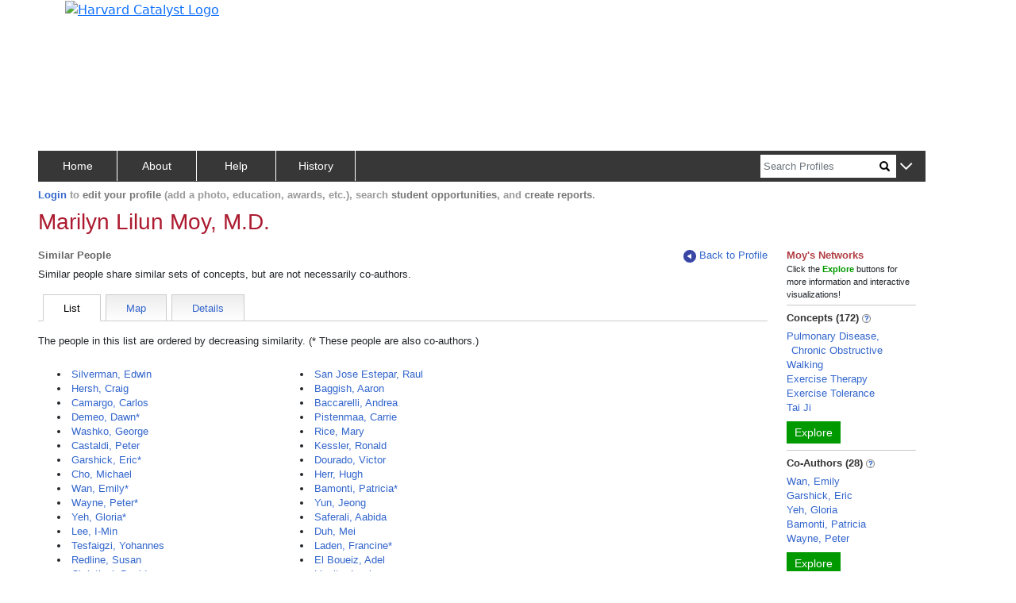

--- FILE ---
content_type: text/html; charset=utf-8
request_url: https://connects.catalyst.harvard.edu/Profiles/display/Person/50056/Network/SimilarTo
body_size: 1853
content:
<!DOCTYPE html>
<html lang="en-us">
<head>
	<!-- Required meta tags for bootstrap -->
	<meta charset="utf-8">
	<meta name="viewport" content="width=device-width, initial-scale=1">
	<meta name="description" content="People who share similar concepts with this researcher">
	<meta http-equiv="Cache-control" content="No-Store">

	<!-- Bootstrap CSS -->
	<link href="https://cdn.jsdelivr.net/npm/bootstrap@5.0.2/dist/css/bootstrap.min.css"
		  rel="stylesheet"
		  integrity="sha384-EVSTQN3/azprG1Anm3QDgpJLIm9Nao0Yz1ztcQTwFspd3yD65VohhpuuCOmLASjC"
		  crossorigin="anonymous">

	<link href="/Profiles/StaticFiles/Configuration/myBranding.css" rel="stylesheet" type="text/css">
	<link href="/Profiles/StaticFiles/css/common/bigAndSmall.css" rel="stylesheet" type="text/css">
	<link href="/Profiles/StaticFiles/css/common/common-top-nav.css" rel="stylesheet" type="text/css">
	<link href="/Profiles/StaticFiles/css/common/common-access.css" rel="stylesheet" type="text/css">
	<link href="/Profiles/StaticFiles/css/common/common.css" rel="stylesheet" type="text/css">
	<link href="/Profiles/StaticFiles/css/common/map.css" rel="stylesheet" type="text/css">
	<link href="/Profiles/StaticFiles/css/common/leaflet.css" rel="stylesheet" type="text/css">

	<link href="/Profiles/StaticFiles/css/similars/similars.css" rel="stylesheet" type="text/css">
	<link href="https://unpkg.com/leaflet@1.9.4/dist/leaflet.css" rel="stylesheet" integrity="sha256-p4NxAoJBhIIN+hmNHrzRCf9tD/miZyoHS5obTRR9BMY=" crossorigin="" />

	<script src="https://unpkg.com/leaflet@1.9.4/dist/leaflet.js" integrity="sha256-20nQCchB9co0qIjJZRGuk2/Z9VM+kNiyxNV1lvTlZBo=" crossorigin=""></script>

	<script src="https://ajax.googleapis.com/ajax/libs/jquery/3.4.0/jquery.min.js"></script>

	<script src="https://cdn.jsdelivr.net/npm/bootstrap@5.0.2/dist/js/bootstrap.bundle.min.js"
			integrity="sha384-MrcW6ZMFYlzcLA8Nl+NtUVF0sA7MsXsP1UyJoMp4YLEuNSfAP+JcXn/tWtIaxVXM"
			crossorigin="anonymous"></script>

	<script src="https://cdnjs.cloudflare.com/ajax/libs/d3/3.4.13/d3.min.js"></script>

	<script type="text/javascript">let g = {};g.dataURLs = '[{"dataURL":"s=1244535&t=pNetworks"},{"dataURL":"s=1244535&p=494&t=list"}]';g.tab = '';g.preLoad = '[{"DisplayModule":"Person.CoAuthors","PropertyLabel":"Co-Authors","ToolTip":"People in Profiles who have published with this person","Panel":"RHS","SortOrder":2},{"DisplayModule":"Person.Similar","PropertyLabel":"Similar People","ToolTip":"People who share similar concepts with this person","Panel":"RHS","SortOrder":3},{"DisplayModule":"Person.Concept","PropertyLabel":"Concepts","ToolTip":"Derived automatically from this person\'s publications","Panel":"RHS","SortOrder":1},{"DisplayModule":"Person.PhysicalNeighbour.Top5","PropertyLabel":"Physical Neighbors","ToolTip":"People whose addresses are nearby this person","Panel":"RHS","SortOrder":5},{"DisplayModule":"Person.Label","ModuleData":[{"FirstName":"Marilyn","LastName":"Moy","DisplayName":"Marilyn Lilun Moy, M.D.","PreferredPath":"\/profiles\/display\/Person\/50056","PersonID":50056,"NodeID":1244535}]},{"DisplayModule":"Person.SameDepartment.Top5","PropertyLabel":"Same Department","ToolTip":"People in same department with this person","Panel":"RHS","SortOrder":4}]';g.profilesPath = '/Profiles';g.profilesRootURL = 'https://connects.catalyst.harvard.edu/profiles';g.staticRoot = '/Profiles/StaticFiles/';g.apiBasePath = 'https://connects.catalyst.harvard.edu/profiles/Profile/ProfileJsonSvc.aspx';g.searchApiPath = 'https://connects.catalyst.harvard.edu/profiles/Search/SearchSvc.aspx';g.listsApiPath = 'https://connects.catalyst.harvard.edu/profiles/Lists/ListsSvc.aspx';g.activityApiPath = 'https://connects.catalyst.harvard.edu/profiles/Activity/ActivitySvc.aspx';g.bannerMessage = '';g.directLink = '/Profiles/Direct/default.aspx';console.log("Global values after DisplayRepository replace", g);</script>

	<script type = "text/javascript">let sessionInfo = { };sessionInfo.sessionID = "e2cdfd6f-d1b1-420e-b8ba-cb471d16fb77";sessionInfo.userID = 0;sessionInfo.personID = 0;sessionInfo.personNodeID = 0;sessionInfo.personURI = "";sessionInfo.canEditPage = false;sessionInfo.listID = "";sessionInfo.listSize = 0;</script>
	<script>
		g.pageContext = 'profile';
	</script>
	<script src="/Profiles/StaticFiles/js/common/globals.js" type="text/javascript"></script>
	<script src="/Profiles/StaticFiles/Configuration/myBranding.js" type="text/javascript"></script>
	<script src="/Profiles/StaticFiles/js/common/brandingUtil.js" type="text/javascript"></script>

	<script src="/Profiles/StaticFiles/js/search/searchCommon.js" type="text/javascript"></script>
	<script src="/Profiles/StaticFiles/js/common/common.js" type="text/javascript"></script>
	<script src="/Profiles/StaticFiles/js/common/parsers/exploreParse.js" type="text/javascript"></script>
	<script src="/Profiles/StaticFiles/js/common/insertCommonContent.js" type="text/javascript"></script>
	<script src="/Profiles/StaticFiles/js/common/misc.js" type="text/javascript"></script>
	<script src="/Profiles/StaticFiles/js/common/sorting.js" type="text/javascript"></script>
	<script src="/Profiles/StaticFiles/js/common/topBar.js" type="text/javascript"></script>

	<script src="/Profiles/StaticFiles/js/common/parsers/mapParse.js"></script>
	<script src="/Profiles/StaticFiles/js/common/parsers/mapParseLeaflet.js"></script>
	<script src="https://maps.googleapis.com/maps/api/js?key=AIzaSyCBcesMSMh6piT1lg1A0vzaS7LvPa5VpDo&callback=trivialCallback"></script>

	<script src="/Profiles/StaticFiles/js/similars/similars.js" type="text/javascript"></script>
	<script src="/Profiles/StaticFiles/js/similars/similarsListParser.js" type="text/javascript"></script>
	<script src="/Profiles/StaticFiles/js/similars/similarsDetailsParser.js" type="text/javascript"></script>

	<script type="text/javascript">
		$(document).ready(function () {
			setupSimilars();
		});
	</script>
	<script src="/Profiles/StaticFiles/profile.js" type="text/javascript"></script>

</head>
<body>
	
		<iframe src="https://www.googletagmanager.com/ns.html?id=GTM-PXSD37"
				height="0" width="0" style="display: none; visibility: hidden"></iframe>
	
	<script type="text/javascript"
			async src="https://www.googletagmanager.com/gtag/js?id=G-Y1ZL3JYDGL">
	</script>

	<script src="/Profiles/StaticFiles/js/GA4/GoogleAnalytics.js" type="text/javascript"></script>
<script type="text/javascript" src="/_Incapsula_Resource?SWJIYLWA=719d34d31c8e3a6e6fffd425f7e032f3&ns=2&cb=195844549" async></script></body>
</html>


  

--- FILE ---
content_type: application/javascript
request_url: https://connects.catalyst.harvard.edu/_Incapsula_Resource?SWJIYLWA=719d34d31c8e3a6e6fffd425f7e032f3&ns=2&cb=195844549
body_size: 18212
content:
var _0x3a35=['\x77\x6f\x4e\x50\x49\x77\x76\x43\x72\x63\x4b\x46\x63\x4d\x4f\x30\x57\x51\x3d\x3d','\x52\x63\x4f\x64\x51\x51\x3d\x3d','\x4e\x69\x73\x2b\x4d\x63\x4b\x6d\x55\x55\x6f\x3d','\x77\x36\x4a\x6d\x77\x71\x63\x79\x4c\x63\x4f\x77\x77\x72\x59\x66\x77\x70\x4d\x3d','\x66\x55\x62\x43\x6c\x73\x4f\x51\x45\x41\x3d\x3d','\x77\x71\x78\x66\x63\x51\x3d\x3d','\x77\x6f\x72\x43\x6e\x43\x39\x52\x77\x37\x35\x56\x77\x34\x63\x3d','\x45\x32\x33\x43\x6d\x43\x39\x53\x77\x6f\x33\x44\x67\x45\x58\x44\x6b\x67\x3d\x3d','\x55\x58\x48\x43\x67\x78\x62\x44\x70\x69\x58\x44\x71\x78\x6c\x45\x77\x6f\x33\x43\x6e\x63\x4b\x4d\x56\x63\x4b\x4e\x77\x72\x6f\x73\x77\x37\x2f\x43\x75\x6d\x39\x6f\x77\x70\x51\x4d\x4a\x4d\x4b\x43\x45\x68\x30\x48\x77\x70\x4c\x44\x68\x6b\x37\x44\x72\x38\x4f\x32\x77\x34\x64\x46','\x77\x37\x5a\x62\x51\x41\x37\x43\x73\x52\x62\x43\x74\x41\x3d\x3d','\x54\x46\x51\x72\x43\x4d\x4b\x67\x77\x71\x4c\x44\x76\x46\x30\x3d','\x77\x37\x39\x74\x52\x33\x49\x6d\x4a\x73\x4f\x65\x77\x6f\x6b\x56\x4e\x38\x4b\x53\x56\x41\x3d\x3d','\x4f\x73\x4b\x5a\x77\x6f\x63\x3d','\x66\x4d\x4b\x70\x77\x6f\x74\x55\x58\x54\x50\x44\x6c\x6b\x73\x51','\x41\x47\x72\x43\x6b\x43\x39\x61\x77\x6f\x58\x44\x67\x30\x58\x43\x6c\x73\x4f\x63\x77\x6f\x78\x4a\x54\x55\x73\x38\x4b\x63\x4f\x58\x48\x67\x74\x76\x66\x67\x3d\x3d','\x63\x63\x4b\x4d\x77\x71\x67\x3d','\x57\x6c\x37\x43\x72\x30\x45\x6b\x77\x70\x41\x3d','\x77\x36\x4a\x79\x43\x33\x34\x71','\x64\x38\x4b\x58\x77\x35\x63\x3d','\x77\x37\x68\x73\x41\x33\x49\x6d\x48\x63\x4f\x64','\x77\x71\x4a\x76\x77\x36\x55\x6d','\x62\x73\x4b\x57\x77\x34\x50\x44\x73\x73\x4b\x4a\x50\x73\x4f\x65','\x77\x34\x54\x43\x6e\x4d\x4b\x31\x77\x6f\x67\x4d\x77\x36\x6f\x3d','\x77\x37\x42\x72\x5a\x41\x3d\x3d','\x5a\x4d\x4f\x2f\x55\x33\x39\x75\x77\x37\x37\x43\x6c\x38\x4f\x44\x66\x73\x4f\x51\x41\x56\x2f\x44\x71\x41\x54\x43\x68\x4d\x4b\x50\x49\x67\x78\x42\x77\x70\x4c\x44\x74\x4d\x4b\x64\x57\x63\x4f\x59\x77\x34\x67\x33\x42\x77\x66\x43\x6f\x44\x62\x43\x6c\x52\x74\x37\x49\x63\x4f\x53\x48\x41\x3d\x3d','\x46\x6d\x2f\x43\x69\x53\x31\x64\x77\x6f\x72\x44\x6e\x51\x3d\x3d','\x77\x35\x2f\x44\x75\x4d\x4f\x52\x52\x73\x4b\x49\x77\x70\x63\x3d','\x77\x34\x4a\x74\x58\x41\x3d\x3d','\x57\x63\x4b\x71\x77\x37\x77\x3d','\x56\x55\x6e\x44\x6d\x45\x66\x43\x71\x6c\x4d\x3d','\x62\x57\x55\x78','\x77\x72\x54\x43\x67\x53\x35\x67\x77\x36\x70\x4c\x4a\x38\x4f\x72\x4d\x38\x4b\x38\x49\x63\x4f\x6f\x4f\x30\x41\x69\x77\x72\x6a\x43\x72\x67\x50\x44\x6e\x4d\x4b\x62\x4d\x67\x3d\x3d','\x77\x37\x54\x44\x68\x63\x4f\x4a','\x77\x71\x52\x46\x77\x72\x6f\x58\x77\x35\x4d\x44\x77\x34\x54\x44\x6c\x4d\x4b\x6c\x64\x4d\x4b\x32\x77\x35\x6a\x43\x6d\x63\x4f\x75\x77\x36\x31\x78\x77\x36\x34\x59\x59\x38\x4f\x75\x58\x73\x4b\x62\x66\x33\x30\x45\x77\x70\x67\x3d','\x54\x6e\x56\x33','\x44\x68\x76\x43\x74\x4d\x4b\x47\x77\x37\x62\x43\x73\x41\x3d\x3d','\x62\x58\x31\x53','\x66\x6c\x72\x43\x6a\x38\x4f\x65\x44\x53\x30\x65\x45\x6b\x72\x43\x6e\x73\x4b\x6c','\x77\x71\x6a\x43\x69\x44\x56\x67\x77\x37\x64\x4e','\x46\x6d\x2f\x43\x69\x53\x31\x64\x77\x6f\x72\x44\x73\x55\x58\x44\x6a\x73\x4f\x42\x77\x34\x49\x3d','\x77\x6f\x50\x44\x68\x6e\x4c\x43\x68\x4d\x4b\x58\x4a\x38\x4b\x4a\x43\x41\x3d\x3d','\x77\x37\x56\x6e\x45\x58\x34\x39\x4e\x38\x4f\x76\x77\x70\x34\x52\x4f\x77\x3d\x3d','\x77\x34\x62\x44\x72\x73\x4f\x61\x55\x38\x4b\x39\x77\x70\x68\x44\x55\x67\x4d\x3d','\x51\x6c\x37\x43\x73\x6c\x49\x3d','\x61\x31\x70\x79\x77\x70\x68\x46\x77\x72\x6b\x3d','\x61\x63\x4b\x56\x77\x36\x59\x52','\x77\x37\x56\x47\x52\x73\x4b\x57\x77\x34\x63\x78','\x77\x6f\x52\x76\x4d\x46\x6f\x47\x77\x6f\x4c\x44\x72\x77\x3d\x3d','\x77\x34\x46\x55\x77\x70\x73\x3d','\x56\x43\x50\x44\x67\x77\x3d\x3d','\x77\x34\x37\x43\x67\x4d\x4b\x76','\x5a\x63\x4b\x69\x77\x6f\x46\x57\x54\x7a\x49\x3d','\x77\x6f\x74\x64\x77\x35\x73\x3d','\x77\x6f\x70\x51\x63\x78\x6e\x44\x73\x63\x4b\x57\x4e\x4d\x4b\x6f\x44\x78\x33\x43\x74\x4d\x4b\x51\x47\x67\x48\x44\x6b\x6b\x55\x3d','\x65\x6c\x6e\x43\x71\x63\x4f\x4e\x46\x69\x6f\x76\x45\x41\x3d\x3d','\x4d\x73\x4b\x45\x77\x71\x4d\x3d','\x4d\x31\x78\x51\x77\x34\x6f\x3d','\x77\x71\x56\x37\x56\x73\x4f\x6f\x77\x72\x50\x43\x6d\x67\x6a\x43\x6b\x30\x41\x3d','\x77\x72\x70\x49\x77\x72\x6b\x5a\x77\x35\x30\x4d\x77\x36\x2f\x44\x6e\x73\x4b\x76\x4c\x73\x4f\x39\x77\x35\x37\x43\x6c\x73\x4f\x6b\x77\x36\x78\x73','\x77\x36\x35\x49\x53\x4d\x4b\x4b\x77\x34\x34\x3d','\x63\x73\x4f\x45\x58\x6c\x4c\x44\x69\x54\x73\x3d','\x63\x56\x70\x6d\x77\x70\x31\x48\x77\x71\x7a\x44\x6c\x4d\x4b\x69\x77\x37\x62\x43\x70\x67\x4c\x43\x69\x4d\x4f\x42\x4c\x63\x4f\x7a\x77\x70\x2f\x44\x72\x67\x3d\x3d','\x4c\x31\x4a\x56\x77\x35\x48\x44\x6f\x77\x3d\x3d','\x66\x4d\x4b\x41\x77\x36\x55\x72\x77\x34\x62\x44\x75\x6c\x34\x3d','\x77\x37\x37\x44\x6b\x58\x39\x57\x4a\x4d\x4f\x4b\x77\x37\x6f\x33\x77\x72\x7a\x43\x68\x6b\x38\x64\x46\x78\x48\x43\x70\x38\x4f\x2b\x77\x34\x7a\x44\x72\x41\x45\x2f\x59\x68\x7a\x44\x70\x6d\x6c\x33\x77\x34\x6e\x43\x6c\x41\x3d\x3d','\x77\x71\x4a\x49\x77\x71\x4d\x46\x77\x35\x38\x3d','\x77\x6f\x66\x44\x6d\x58\x49\x3d','\x77\x72\x50\x44\x72\x32\x37\x44\x73\x4d\x4b\x62\x77\x36\x48\x44\x6b\x41\x3d\x3d','\x77\x72\x70\x49\x77\x72\x6b\x5a\x77\x35\x30\x4d\x77\x36\x2f\x44\x6e\x73\x4b\x76\x4c\x73\x4f\x37\x77\x35\x66\x43\x6d\x63\x4f\x30\x77\x36\x56\x78\x77\x36\x68\x56','\x77\x6f\x48\x43\x74\x63\x4b\x72\x77\x72\x70\x4e','\x4c\x63\x4b\x52\x77\x34\x77\x59\x64\x33\x6f\x49\x77\x72\x34\x3d','\x50\x38\x4f\x4f\x77\x35\x73\x74\x77\x34\x5a\x72\x77\x70\x48\x44\x67\x73\x4f\x33\x55\x63\x4f\x75\x77\x72\x2f\x43\x6d\x6a\x37\x43\x6c\x32\x45\x43\x55\x63\x4f\x46','\x55\x41\x54\x44\x72\x58\x46\x2f','\x77\x37\x54\x44\x74\x56\x7a\x44\x75\x52\x34\x37\x64\x30\x44\x44\x6e\x41\x3d\x3d','\x65\x63\x4b\x72\x77\x6f\x35\x46\x58\x54\x58\x44\x69\x6b\x4d\x3d','\x77\x72\x54\x43\x67\x53\x35\x67\x77\x36\x70\x4c\x4a\x38\x4f\x72\x4d\x38\x4b\x38\x65\x63\x4f\x6f\x49\x41\x6b\x39\x77\x72\x72\x43\x71\x41\x3d\x3d','\x77\x6f\x70\x35\x56\x4d\x4f\x6f\x77\x71\x4c\x43\x6e\x69\x54\x43\x73\x31\x41\x52\x77\x35\x55\x41\x56\x51\x3d\x3d','\x65\x6b\x4e\x35\x77\x6f\x64\x55\x77\x72\x34\x3d','\x77\x6f\x68\x45\x77\x6f\x44\x43\x6b\x63\x4f\x44\x4d\x38\x4b\x48\x77\x36\x74\x34','\x43\x38\x4b\x32\x77\x37\x6e\x43\x74\x69\x33\x44\x68\x67\x3d\x3d','\x4c\x73\x4f\x30\x58\x54\x66\x43\x71\x45\x55\x47\x77\x36\x6f\x3d','\x77\x36\x62\x44\x71\x46\x66\x44\x72\x68\x67\x68','\x4a\x53\x59\x6e\x4f\x73\x4b\x66\x56\x31\x68\x4b\x77\x37\x39\x2b\x61\x67\x3d\x3d','\x50\x45\x74\x51\x77\x35\x66\x44\x73\x69\x77\x3d','\x77\x36\x46\x71\x61\x45\x76\x43\x67\x33\x41\x3d','\x77\x72\x46\x52\x77\x71\x59\x44\x77\x34\x34\x65','\x4b\x4d\x4f\x4f\x77\x34\x4d\x67\x77\x34\x52\x79','\x4e\x4d\x4f\x58\x77\x34\x51\x33\x77\x35\x56\x35','\x53\x52\x58\x44\x70\x48\x5a\x37','\x77\x37\x52\x36\x44\x6d\x51\x71\x49\x51\x3d\x3d','\x77\x70\x42\x52\x77\x70\x41\x3d','\x59\x63\x4f\x5a\x57\x55\x58\x44\x6b\x6a\x6f\x3d','\x77\x34\x52\x53\x64\x42\x62\x44\x72\x63\x4b\x51','\x4a\x6a\x49\x75\x56\x78\x6c\x38','\x4a\x7a\x41\x75\x4a\x63\x4b\x67\x55\x6c\x42\x52\x77\x36\x59\x3d','\x77\x72\x64\x69\x77\x37\x38\x39\x61\x38\x4f\x2f','\x66\x6b\x50\x43\x6e\x4d\x4f\x66\x44\x53\x30\x46\x45\x6b\x54\x43\x67\x38\x4f\x37\x64\x41\x3d\x3d','\x58\x46\x54\x44\x6e\x31\x50\x43\x71\x6b\x67\x3d','\x77\x72\x58\x43\x6d\x45\x66\x43\x6c\x38\x4f\x35\x77\x37\x41\x6d\x77\x35\x58\x44\x6e\x44\x4d\x2f','\x77\x37\x31\x72\x77\x72\x39\x4d\x61\x77\x59\x3d','\x77\x36\x74\x75\x64\x57\x55\x57\x4d\x42\x76\x43\x6f\x78\x35\x51\x4d\x63\x4b\x41\x77\x70\x4d\x3d','\x63\x63\x4f\x72\x54\x32\x74\x7a\x77\x36\x4d\x3d','\x77\x37\x78\x38\x77\x72\x74\x2b\x61\x67\x45\x58\x77\x72\x38\x49\x58\x68\x66\x44\x6b\x73\x4b\x47\x77\x34\x64\x75\x4d\x78\x5a\x43\x77\x72\x73\x52\x77\x35\x78\x51\x77\x36\x67\x3d','\x77\x35\x42\x53\x66\x55\x67\x47\x4b\x68\x33\x43\x75\x78\x4a\x37\x45\x63\x4b\x72\x77\x72\x6a\x43\x6d\x48\x6a\x44\x73\x73\x4b\x50\x77\x72\x48\x43\x69\x4d\x4f\x63\x48\x6a\x63\x3d','\x77\x70\x2f\x43\x69\x44\x4e\x46\x77\x36\x4e\x49','\x77\x36\x5a\x74\x65\x56\x48\x43\x67\x33\x44\x44\x69\x56\x46\x69\x77\x6f\x4c\x43\x6c\x4d\x4f\x49\x50\x69\x7a\x44\x6b\x45\x76\x43\x6d\x69\x6a\x44\x68\x73\x4f\x75\x77\x37\x52\x30\x77\x37\x6b\x47\x77\x37\x50\x44\x6a\x73\x4b\x71\x59\x78\x4d\x37','\x46\x4d\x4f\x38\x58\x43\x58\x43\x73\x6b\x49\x3d','\x77\x72\x58\x43\x6d\x46\x37\x43\x6d\x38\x4f\x38\x77\x37\x77\x67\x77\x35\x48\x44\x69\x79\x51\x6f\x56\x38\x4f\x58\x42\x73\x4f\x53\x77\x36\x5a\x54\x61\x38\x4b\x45\x58\x63\x4b\x69','\x58\x55\x50\x44\x6c\x56\x58\x43\x73\x31\x37\x44\x67\x63\x4b\x32\x5a\x6c\x4c\x44\x71\x32\x49\x66\x44\x7a\x41\x38\x66\x4d\x4f\x71\x77\x71\x70\x47\x77\x70\x4c\x44\x75\x41\x62\x44\x68\x41\x62\x44\x76\x44\x39\x63\x77\x72\x59\x4f\x77\x34\x42\x39\x77\x37\x76\x43\x72\x33\x41\x68\x77\x6f\x6b\x3d','\x77\x72\x56\x68\x41\x33\x51\x42\x4d\x38\x4f\x49\x77\x6f\x4d\x4c\x4f\x4d\x4b\x52\x57\x78\x2f\x44\x71\x38\x4f\x2b\x49\x68\x76\x43\x6b\x38\x4f\x4a\x77\x71\x44\x43\x6e\x4d\x4b\x6b\x77\x71\x37\x43\x69\x73\x4b\x47\x50\x63\x4b\x6f\x77\x36\x41\x3d','\x52\x6b\x6e\x43\x72\x6b\x55\x31\x77\x6f\x74\x37\x4b\x78\x34\x2f\x77\x71\x33\x43\x6c\x41\x49\x63\x77\x71\x55\x3d','\x77\x34\x33\x43\x67\x63\x4b\x79\x77\x70\x77\x4d\x77\x37\x45\x3d','\x66\x38\x4b\x69\x77\x70\x31\x43\x55\x6a\x58\x44\x6c\x67\x3d\x3d','\x77\x70\x44\x43\x75\x4d\x4b\x6f\x77\x71\x31\x4a\x53\x63\x4b\x33\x77\x71\x7a\x44\x70\x46\x30\x68\x77\x34\x6e\x43\x76\x38\x4f\x31','\x4c\x38\x4b\x41\x77\x70\x37\x44\x6d\x38\x4b\x65\x4f\x51\x3d\x3d','\x77\x72\x6c\x2f\x55\x63\x4f\x30\x77\x72\x33\x43\x69\x52\x6b\x3d','\x58\x63\x4f\x57\x4a\x48\x31\x6e\x77\x35\x35\x4f\x4b\x47\x6c\x56\x4d\x55\x48\x44\x76\x48\x34\x3d','\x62\x30\x6c\x2f\x77\x70\x64\x46\x77\x72\x37\x44\x6b\x77\x3d\x3d','\x64\x6e\x6a\x43\x6c\x44\x44\x44\x76\x44\x6a\x44\x6b\x52\x46\x65\x77\x70\x58\x44\x6d\x51\x3d\x3d','\x55\x30\x50\x43\x71\x46\x55\x6b\x77\x6f\x73\x3d','\x41\x38\x4f\x68\x52\x43\x50\x43\x72\x30\x4d\x4d\x77\x71\x2f\x44\x68\x43\x74\x49\x77\x35\x77\x47','\x77\x70\x70\x5a\x77\x6f\x76\x43\x69\x63\x4f\x65\x4e\x41\x3d\x3d','\x4e\x38\x4b\x4a\x77\x35\x30\x3d','\x62\x73\x4b\x72\x77\x6f\x42\x54\x57\x6a\x62\x44\x72\x45\x59\x64\x51\x44\x34\x77\x77\x35\x50\x44\x73\x73\x4b\x37\x64\x77\x7a\x44\x75\x77\x3d\x3d','\x46\x42\x2f\x43\x74\x73\x4b\x55\x77\x36\x63\x3d','\x77\x34\x6e\x44\x75\x73\x4f\x33','\x77\x36\x66\x44\x6d\x57\x64\x62\x4c\x4d\x4f\x63\x77\x71\x41\x73\x77\x71\x48\x44\x75\x30\x73\x44\x43\x78\x6a\x43\x71\x63\x4b\x34\x77\x70\x59\x3d','\x77\x72\x58\x44\x6f\x6e\x66\x44\x6f\x73\x4b\x58','\x58\x46\x49\x6b\x56\x58\x58\x43\x71\x4d\x4b\x6b\x47\x41\x3d\x3d','\x77\x6f\x54\x43\x70\x6c\x2f\x43\x6c\x38\x4f\x35\x77\x37\x6b\x6d\x77\x35\x66\x44\x6a\x32\x38\x35\x65\x4d\x4f\x52\x4a\x73\x4f\x4d\x77\x36\x35\x51\x62\x41\x3d\x3d','\x58\x38\x4f\x43\x49\x6d\x78\x79\x77\x34\x45\x3d','\x77\x35\x52\x44\x5a\x7a\x54\x44\x73\x38\x4b\x59\x4d\x38\x4f\x37','\x77\x37\x5a\x49\x55\x73\x4b\x57\x77\x34\x77\x31\x52\x78\x6e\x43\x74\x48\x6e\x43\x76\x4d\x4b\x79\x77\x36\x46\x6b\x77\x37\x34\x3d','\x4e\x6b\x42\x61\x77\x35\x54\x44\x73\x77\x3d\x3d','\x57\x46\x72\x43\x74\x30\x38\x33\x77\x70\x6c\x38\x61\x68\x70\x30\x77\x72\x7a\x43\x69\x41\x55\x64\x77\x71\x35\x49\x59\x73\x4f\x65\x77\x35\x48\x44\x6c\x77\x3d\x3d','\x4f\x6c\x78\x58\x77\x34\x72\x44\x6f\x7a\x77\x71\x77\x71\x4c\x44\x67\x48\x45\x3d','\x53\x41\x54\x44\x74\x32\x31\x39\x77\x70\x38\x45\x77\x36\x41\x37\x77\x72\x37\x44\x74\x4d\x4b\x6c\x48\x73\x4f\x36\x52\x73\x4b\x36\x77\x6f\x7a\x43\x67\x63\x4b\x75\x77\x72\x33\x44\x69\x38\x4b\x48\x47\x41\x3d\x3d','\x63\x63\x4b\x5a\x77\x34\x76\x44\x6f\x73\x4b\x55','\x44\x68\x2f\x43\x74\x4d\x4b\x47\x77\x37\x66\x43\x75\x63\x4f\x74\x46\x67\x3d\x3d','\x77\x35\x2f\x44\x6b\x6d\x4e\x61\x49\x4d\x4f\x66\x77\x71\x41\x7a\x77\x71\x76\x44\x6b\x55\x78\x5a\x46\x52\x2f\x43\x6f\x4d\x4f\x30\x77\x35\x44\x43\x74\x55\x52\x30\x59\x42\x37\x44\x76\x47\x59\x2b\x77\x70\x77\x3d','\x47\x4d\x4b\x76\x77\x37\x7a\x43\x73\x44\x77\x3d','\x77\x36\x78\x33\x64\x30\x62\x43\x69\x32\x66\x44\x70\x67\x3d\x3d','\x54\x51\x44\x44\x75\x48\x63\x3d','\x52\x6b\x67\x61\x51\x32\x4c\x43\x73\x38\x4b\x4c','\x77\x70\x33\x43\x72\x6b\x66\x43\x6d\x73\x4f\x78\x77\x36\x39\x38\x77\x35\x66\x44\x69\x44\x55\x2f\x65\x73\x4f\x7a\x44\x4d\x4f\x45\x77\x37\x74\x4c\x49\x73\x4f\x6d\x43\x77\x3d\x3d','\x77\x6f\x37\x43\x70\x53\x45\x3d','\x77\x70\x58\x43\x68\x53\x35\x54\x77\x36\x56\x73\x77\x35\x33\x43\x68\x4d\x4b\x6a\x47\x51\x3d\x3d','\x77\x70\x33\x43\x72\x6b\x66\x43\x6d\x73\x4f\x78\x77\x36\x39\x38\x77\x35\x66\x44\x69\x44\x55\x2f\x65\x73\x4f\x73\x41\x4d\x4f\x4a\x77\x36\x68\x4c\x61\x38\x4f\x6d\x42\x73\x4f\x38','\x77\x36\x64\x6a\x43\x32\x49\x37','\x66\x48\x50\x43\x75\x77\x3d\x3d','\x57\x55\x37\x43\x74\x55\x4d\x69\x77\x72\x42\x74\x62\x41\x38\x79\x77\x71\x73\x3d','\x77\x71\x4e\x41\x77\x71\x45\x55\x77\x35\x55\x61\x77\x72\x58\x44\x70\x73\x4b\x34\x59\x73\x4f\x4d\x77\x37\x66\x43\x71\x73\x4f\x6c\x77\x36\x31\x36\x77\x37\x39\x4b\x62\x38\x4f\x32\x57\x4d\x4b\x30\x5a\x58\x49\x45\x77\x70\x68\x58\x77\x37\x6b\x3d','\x61\x30\x37\x43\x6b\x38\x4f\x4b\x45\x44\x41\x3d','\x43\x73\x4b\x59\x77\x34\x38\x72\x58\x55\x63\x66\x77\x72\x33\x44\x6a\x6b\x6e\x44\x72\x55\x74\x57\x63\x73\x4f\x33\x44\x6c\x58\x44\x67\x38\x4b\x36\x77\x35\x6c\x2b','\x58\x56\x51\x70\x43\x63\x4b\x68\x77\x72\x54\x43\x76\x31\x74\x31\x59\x52\x6c\x4e\x63\x4d\x4b\x4a\x77\x6f\x70\x55\x77\x72\x6a\x43\x71\x73\x4b\x56\x77\x35\x46\x65\x54\x41\x76\x43\x76\x6d\x37\x44\x71\x67\x34\x65\x48\x77\x3d\x3d','\x4d\x73\x4f\x41\x77\x34\x4d\x33\x77\x35\x56\x34\x77\x70\x44\x44\x6a\x73\x4f\x78\x45\x4d\x4f\x72','\x77\x71\x5a\x31\x77\x34\x55\x36\x62\x63\x4f\x6c\x77\x36\x73\x45','\x4d\x38\x4f\x72\x57\x6a\x72\x43\x6f\x31\x41\x48\x77\x71\x2f\x43\x6c\x7a\x52\x4c\x77\x70\x35\x41\x44\x4d\x4b\x68\x77\x36\x48\x44\x72\x73\x4f\x6c\x42\x38\x4b\x61\x57\x69\x33\x43\x6b\x41\x6e\x44\x70\x78\x4a\x76\x77\x36\x76\x44\x76\x63\x4f\x38\x77\x36\x6b\x31\x77\x71\x66\x44\x6b\x54\x34\x5a\x77\x70\x67\x4a\x51\x30\x35\x47\x77\x36\x70\x48\x58\x63\x4b\x39\x77\x72\x72\x43\x72\x63\x4f\x59\x57\x63\x4f\x39\x63\x51\x77\x76\x77\x35\x78\x56\x51\x6b\x52\x64\x77\x35\x74\x76\x46\x57\x76\x43\x6f\x30\x58\x44\x69\x38\x4f\x6e\x77\x34\x35\x76\x77\x37\x73\x4a\x77\x34\x5a\x75\x50\x78\x51\x76\x58\x63\x4b\x67\x77\x37\x41\x35\x58\x77\x64\x54\x50\x4d\x4b\x59','\x58\x46\x77\x72\x47\x4d\x4b\x72','\x4b\x4d\x4f\x44\x65\x41\x3d\x3d','\x77\x35\x4c\x44\x69\x47\x6f\x3d','\x55\x77\x76\x44\x70\x57\x46\x38\x77\x70\x63\x65\x77\x36\x6f\x74','\x58\x46\x67\x31\x48\x73\x4b\x6e\x77\x71\x7a\x44\x76\x30\x73\x3d','\x77\x36\x64\x6e\x46\x57\x51\x33\x50\x63\x4f\x56\x77\x70\x51\x3d','\x77\x36\x33\x44\x76\x31\x72\x44\x75\x41\x3d\x3d','\x54\x46\x49\x55\x56\x47\x72\x43\x70\x4d\x4b\x6b\x43\x38\x4b\x61\x77\x71\x78\x42\x52\x63\x4b\x32\x77\x37\x39\x63\x77\x34\x54\x44\x76\x4d\x4b\x69\x5a\x63\x4f\x72\x61\x67\x3d\x3d','\x77\x37\x44\x43\x73\x38\x4b\x30\x77\x35\x70\x4f','\x77\x70\x37\x43\x6e\x7a\x6c\x44\x77\x37\x70\x65\x77\x35\x72\x43\x6c\x4d\x4b\x61\x48\x6d\x34\x6d','\x77\x70\x4c\x43\x6f\x73\x4b\x6d\x77\x71\x4d\x47\x55\x63\x4f\x32\x77\x6f\x33\x44\x74\x56\x34\x39\x77\x34\x37\x43\x71\x73\x4b\x34\x42\x47\x6e\x43\x6f\x77\x54\x43\x68\x73\x4f\x36\x77\x36\x72\x43\x6f\x67\x3d\x3d','\x4d\x38\x4b\x63\x77\x35\x73\x46\x64\x6e\x51\x4f\x77\x72\x7a\x44\x6d\x41\x4c\x44\x76\x45\x31\x57\x65\x38\x4f\x52\x41\x6b\x2f\x44\x6e\x73\x4b\x77\x77\x34\x38\x6b\x77\x72\x4a\x42\x4f\x77\x3d\x3d','\x42\x57\x7a\x43\x6b\x69\x52\x52\x77\x6f\x66\x44\x6d\x6b\x6e\x44\x6d\x63\x4f\x62','\x77\x37\x48\x44\x70\x45\x6f\x3d','\x41\x6d\x62\x43\x69\x69\x4e\x58\x77\x6f\x48\x44\x75\x6c\x6e\x44\x68\x73\x4f\x51','\x77\x70\x6c\x55\x77\x6f\x7a\x43\x6d\x63\x4f\x65\x4c\x73\x4b\x39\x77\x35\x63\x3d','\x77\x37\x46\x68\x61\x45\x48\x43\x69\x33\x76\x43\x69\x56\x49\x6c\x77\x72\x6e\x43\x76\x38\x4f\x58','\x4e\x43\x4d\x6a\x55\x41\x55\x3d','\x77\x36\x74\x4b\x56\x73\x4b\x61\x77\x34\x34\x36\x48\x52\x37\x43\x6f\x7a\x37\x43\x74\x4d\x4b\x70\x77\x37\x59\x3d','\x51\x46\x72\x43\x72\x56\x4d\x31','\x47\x63\x4f\x68\x58\x44\x48\x43\x72\x6b\x55\x3d','\x4f\x4d\x4b\x53\x77\x34\x77\x63\x65\x41\x3d\x3d','\x54\x31\x49\x6d\x48\x63\x4b\x6e\x77\x70\x7a\x44\x68\x31\x31\x6f\x5a\x67\x78\x41\x56\x73\x4b\x55\x77\x6f\x42\x54','\x41\x33\x76\x43\x6c\x54\x6c\x41\x77\x70\x63\x3d','\x59\x73\x4b\x58\x77\x34\x62\x44\x70\x38\x4b\x59\x4c\x73\x4f\x64\x77\x70\x49\x35\x63\x4d\x4b\x4c\x51\x46\x5a\x76\x77\x71\x34\x3d','\x77\x37\x52\x74\x4d\x48\x49\x38\x45\x4d\x4f\x4a\x77\x6f\x67\x57\x4c\x63\x4b\x59\x53\x43\x6a\x44\x74\x38\x4f\x35\x50\x51\x72\x43\x67\x63\x4f\x43\x77\x72\x37\x43\x6d\x73\x4b\x4d','\x77\x35\x62\x44\x70\x63\x4f\x57\x55\x73\x4b\x49\x77\x6f\x77\x3d','\x77\x72\x78\x7a\x54\x73\x4f\x6c\x77\x72\x76\x43\x6a\x46\x4c\x43\x74\x48\x73\x2f\x77\x37\x51\x6d\x62\x77\x51\x36\x77\x70\x48\x43\x68\x78\x68\x41','\x54\x30\x55\x75\x48\x73\x4b\x36\x77\x72\x41\x3d','\x77\x6f\x76\x44\x69\x6c\x2f\x44\x6b\x38\x4b\x33\x77\x34\x48\x44\x76\x44\x68\x58\x77\x35\x6f\x53\x58\x41\x3d\x3d','\x57\x46\x72\x43\x74\x30\x38\x33\x77\x70\x6c\x38\x61\x68\x70\x30\x77\x72\x4c\x43\x6a\x67\x59\x57\x77\x70\x39\x53\x5a\x73\x4f\x53\x77\x34\x33\x43\x6c\x38\x4f\x47\x77\x37\x56\x32\x62\x32\x37\x44\x6f\x31\x2f\x43\x73\x68\x55\x3d','\x43\x51\x49\x39','\x4c\x69\x4d\x71\x51\x54\x6c\x32\x77\x6f\x76\x44\x67\x77\x77\x3d','\x77\x37\x39\x6a\x45\x58\x34\x35\x4d\x38\x4f\x50\x77\x6f\x67\x54\x63\x4d\x4b\x4e\x56\x68\x6e\x44\x75\x63\x4f\x6a\x49\x78\x6a\x44\x6d\x38\x4f\x4e\x77\x72\x50\x43\x6b\x63\x4b\x5a\x77\x70\x62\x43\x6a\x38\x4f\x59\x5a\x73\x4f\x32','\x42\x38\x4f\x6c\x57\x53\x50\x43\x6f\x77\x3d\x3d','\x77\x37\x39\x74\x62\x55\x4d\x4b\x4b\x67\x63\x3d','\x4a\x73\x4b\x64\x77\x70\x6e\x44\x6a\x38\x4b\x65\x49\x67\x3d\x3d','\x4d\x53\x34\x6c\x4d\x73\x4b\x67\x53\x42\x64\x44\x77\x36\x64\x2b\x5a\x63\x4f\x56\x56\x46\x41\x46\x77\x34\x58\x44\x67\x41\x3d\x3d','\x77\x37\x31\x52\x54\x63\x4b\x4d\x77\x35\x38\x6e','\x52\x6e\x48\x43\x6d\x52\x50\x44\x72\x69\x66\x44\x6f\x42\x52\x56\x77\x6f\x6f\x3d','\x61\x63\x4b\x5a\x77\x35\x48\x44\x76\x73\x4b\x57\x45\x4d\x4f\x4d\x77\x6f\x55\x2f\x46\x38\x4b\x51\x52\x56\x78\x32\x77\x6f\x70\x36\x50\x4d\x4b\x2b\x48\x4d\x4f\x79\x4f\x73\x4f\x4c\x77\x71\x7a\x43\x74\x63\x4f\x36\x47\x38\x4b\x48\x65\x52\x7a\x44\x69\x38\x4f\x47\x77\x34\x73\x2f\x64\x69\x50\x44\x75\x63\x4f\x68\x77\x70\x31\x6f','\x77\x37\x6c\x67\x64\x46\x45\x47','\x77\x37\x64\x78\x66\x31\x62\x43\x72\x33\x4c\x44\x67\x6b\x73\x34\x77\x70\x6e\x43\x71\x73\x4f\x4c\x4f\x67\x3d\x3d','\x77\x37\x4e\x77\x42\x6e\x6b\x36\x49\x51\x3d\x3d','\x66\x55\x6c\x78\x77\x70\x70\x45','\x77\x36\x78\x6a\x62\x45\x33\x43\x69\x58\x54\x44\x6b\x30\x6f\x2b\x77\x37\x50\x43\x76\x73\x4f\x4d\x50\x6a\x7a\x44\x74\x56\x37\x43\x6c\x6a\x44\x44\x6c\x38\x4f\x59\x77\x34\x70\x7a\x77\x37\x74\x61\x77\x37\x6a\x44\x6a\x4d\x4b\x2f\x55\x68\x45\x6d\x77\x71\x50\x43\x70\x4d\x4b\x79\x77\x70\x51\x56\x5a\x47\x50\x43\x6b\x4d\x4b\x62','\x77\x70\x7a\x43\x70\x6b\x58\x43\x69\x38\x4f\x37','\x77\x70\x44\x44\x67\x48\x6e\x43\x6c\x63\x4b\x69\x4b\x63\x4b\x44\x43\x4d\x4f\x76\x77\x37\x78\x63\x61\x38\x4f\x41','\x77\x36\x42\x77\x65\x30\x72\x43\x69\x6d\x59\x3d','\x77\x36\x52\x46\x56\x41\x66\x43\x76\x41\x3d\x3d','\x57\x46\x72\x43\x74\x30\x38\x33\x77\x70\x6c\x38\x61\x68\x70\x30\x77\x71\x72\x43\x6c\x41\x34\x42\x77\x6f\x70\x4d\x63\x38\x4f\x5a\x77\x34\x72\x44\x76\x63\x4f\x4c\x77\x36\x52\x35\x4a\x6e\x6a\x44\x75\x51\x50\x44\x6f\x55\x4e\x4a\x57\x4d\x4b\x43\x77\x36\x31\x48\x59\x6e\x51\x71\x54\x6a\x77\x3d','\x63\x73\x4b\x4c\x77\x34\x4c\x44\x70\x63\x4b\x77\x46\x73\x4f\x64\x77\x6f\x51\x35\x66\x63\x4b\x45\x51\x6c\x67\x3d','\x77\x71\x62\x43\x6e\x7a\x70\x70\x77\x36\x64\x57','\x77\x6f\x66\x44\x67\x58\x33\x43\x69\x63\x4b\x48','\x56\x30\x33\x44\x67\x45\x6e\x43\x75\x56\x72\x44\x6d\x38\x4b\x74\x4f\x6c\x6a\x44\x75\x47\x6f\x4a\x4e\x7a\x67\x68\x61\x38\x4f\x62\x77\x36\x74\x6e\x77\x70\x72\x44\x71\x41\x48\x44\x6e\x78\x72\x44\x6f\x7a\x39\x41\x77\x36\x41\x6f\x77\x37\x35\x57\x77\x37\x50\x44\x72\x45\x59\x4a\x77\x70\x41\x66\x77\x34\x50\x44\x6e\x63\x4b\x45\x57\x77\x55\x72\x4e\x4d\x4f\x6a','\x64\x38\x4b\x55\x77\x35\x4c\x44\x73\x4d\x4b\x59\x48\x38\x4f\x4c','\x42\x38\x4b\x52\x77\x70\x54\x44\x6d\x73\x4b\x46\x4f\x51\x78\x79\x77\x70\x58\x44\x6d\x4d\x4f\x4a\x77\x37\x77\x6d\x77\x34\x54\x44\x73\x4d\x4f\x65\x77\x6f\x62\x44\x71\x73\x4b\x2f\x59\x73\x4b\x75\x47\x69\x54\x43\x6c\x63\x4b\x2b','\x43\x47\x4c\x43\x69\x69\x4e\x54\x77\x6f\x58\x44\x6d\x6b\x2f\x44\x68\x4d\x4b\x62\x77\x70\x30\x62\x57\x56\x4d\x39','\x77\x37\x58\x44\x69\x47\x42\x4d\x4e\x38\x4f\x59','\x64\x73\x4f\x68\x52\x32\x35\x69','\x4a\x4d\x4b\x72\x77\x35\x4c\x44\x70\x4d\x4f\x57\x77\x6f\x59\x7a\x77\x35\x30\x45\x77\x6f\x41\x51\x4c\x4d\x4f\x37\x77\x6f\x73\x4b\x77\x34\x62\x43\x6d\x63\x4b\x56\x53\x31\x35\x32\x42\x73\x4b\x47\x55\x6b\x67\x78\x4d\x47\x62\x44\x71\x63\x4b\x77','\x4e\x6a\x6b\x69\x56\x69\x78\x6f\x77\x70\x37\x44\x69\x41\x76\x44\x75\x56\x58\x44\x72\x53\x4d\x3d','\x77\x36\x39\x74\x65\x45\x33\x43\x67\x6e\x41\x3d','\x56\x4d\x4f\x62\x50\x58\x5a\x68\x77\x35\x4d\x55\x4e\x32\x6b\x55\x4a\x31\x66\x44\x71\x6e\x2f\x44\x6b\x4d\x4b\x41\x77\x71\x30\x6a\x77\x70\x68\x4e\x77\x72\x5a\x63\x77\x34\x59\x58\x56\x78\x2f\x44\x75\x6a\x6f\x68\x66\x63\x4b\x66\x77\x34\x34\x3d','\x59\x73\x4f\x79\x53\x6d\x31\x69','\x55\x78\x62\x44\x70\x48\x5a\x62\x77\x70\x6b\x56\x77\x36\x45\x39\x77\x35\x54\x44\x75\x63\x4b\x77\x45\x51\x3d\x3d','\x66\x6c\x72\x43\x6d\x38\x4f\x4e\x41\x69\x77\x7a\x47\x67\x3d\x3d','\x50\x63\x4f\x41\x77\x34\x6f\x3d','\x77\x71\x50\x43\x74\x78\x63\x3d','\x45\x38\x4f\x77\x57\x6a\x63\x3d','\x77\x37\x4e\x32\x43\x48\x59\x3d','\x62\x58\x51\x48','\x63\x73\x4b\x5a\x56\x56\x50\x44\x68\x43\x2f\x44\x67\x54\x2f\x44\x6a\x77\x44\x44\x76\x69\x44\x43\x6f\x52\x62\x43\x6b\x63\x4b\x77\x77\x37\x2f\x44\x75\x53\x72\x44\x76\x6e\x44\x43\x71\x78\x35\x64\x53\x30\x48\x43\x71\x4d\x4b\x36\x4e\x42\x62\x43\x68\x56\x6a\x44\x67\x43\x6e\x44\x71\x38\x4b\x61\x77\x70\x44\x44\x74\x63\x4f\x48\x47\x55\x58\x43\x69\x38\x4f\x6e\x49\x73\x4f\x51\x77\x34\x38\x66\x64\x56\x76\x43\x67\x51\x4d\x43\x53\x63\x4f\x58\x42\x56\x58\x43\x73\x31\x4e\x46\x61\x63\x4f\x53\x77\x35\x62\x43\x75\x55\x76\x44\x6e\x77\x3d\x3d','\x48\x73\x4b\x37\x77\x36\x50\x43\x72\x51\x3d\x3d','\x77\x72\x50\x44\x6c\x31\x59\x3d','\x4e\x68\x4d\x47','\x77\x72\x37\x44\x68\x47\x5a\x73\x4e\x38\x4f\x5a\x77\x36\x63\x32\x77\x71\x6e\x43\x67\x42\x59\x3d','\x77\x37\x42\x57\x57\x52\x7a\x43\x76\x51\x3d\x3d','\x77\x37\x5a\x74\x53\x56\x44\x43\x6e\x48\x7a\x44\x69\x55\x49\x3d','\x77\x36\x76\x44\x71\x4d\x4b\x55\x44\x73\x4b\x4b\x77\x71\x6b\x4a\x53\x67\x46\x7a\x66\x73\x4f\x35\x77\x35\x66\x43\x70\x63\x4b\x4e\x77\x72\x58\x43\x6c\x38\x4b\x55\x77\x36\x45\x70\x77\x34\x6f\x70\x77\x6f\x62\x43\x6d\x54\x66\x43\x6d\x73\x4b\x75\x77\x37\x63\x4f\x77\x34\x37\x44\x70\x38\x4b\x75\x77\x71\x6f\x75\x51\x63\x4f\x47\x77\x70\x70\x61\x77\x37\x6a\x43\x6c\x77\x3d\x3d','\x77\x36\x74\x63\x52\x73\x4b\x4d\x77\x35\x38\x6d','\x77\x35\x76\x43\x6a\x4d\x4b\x35\x77\x70\x77\x4d\x77\x37\x41\x3d','\x42\x51\x49\x2b','\x4c\x63\x4b\x4c\x77\x36\x55\x3d','\x64\x38\x4b\x4e\x77\x35\x54\x44\x76\x77\x3d\x3d','\x77\x35\x37\x43\x6d\x4d\x4b\x33\x77\x70\x6f\x64','\x59\x38\x4b\x68\x77\x37\x63\x3d','\x77\x70\x54\x43\x70\x73\x4b\x69\x77\x71\x35\x63\x51\x4d\x4f\x63\x77\x72\x4c\x44\x70\x45\x45\x78\x77\x34\x37\x43\x75\x51\x3d\x3d','\x47\x4d\x4f\x70\x55\x67\x3d\x3d','\x4f\x63\x4b\x34\x77\x34\x63\x3d','\x77\x72\x74\x4f\x62\x51\x3d\x3d','\x63\x73\x4b\x69\x77\x36\x51\x43\x63\x6e\x51\x4b\x77\x71\x44\x44\x6e\x30\x44\x44\x76\x6e\x31\x71\x63\x4d\x4f\x48\x44\x6b\x37\x44\x68\x63\x4b\x38\x77\x34\x51\x31\x77\x70\x4e\x69\x42\x4d\x4b\x35\x57\x58\x68\x4c\x50\x77\x31\x4e\x53\x63\x4b\x65\x5a\x67\x3d\x3d','\x77\x35\x33\x44\x6b\x58\x31\x58','\x77\x36\x4e\x6a\x43\x58\x4d\x78\x50\x77\x3d\x3d','\x5a\x4d\x4b\x4b\x77\x34\x4c\x44\x74\x73\x4b\x46\x46\x4d\x4f\x39\x77\x6f\x59\x6f\x56\x4d\x4b\x41\x57\x45\x30\x3d','\x77\x37\x6e\x44\x6e\x57\x34\x3d','\x64\x38\x4f\x54\x55\x77\x3d\x3d','\x77\x70\x7a\x44\x67\x73\x4f\x32\x54\x38\x4b\x66\x77\x70\x35\x57\x54\x77\x49\x6f\x4c\x38\x4f\x4d\x77\x34\x37\x43\x74\x63\x4f\x56\x77\x37\x58\x43\x6c\x4d\x4b\x44\x77\x71\x6c\x6a\x77\x6f\x4d\x75\x77\x72\x72\x43\x71\x79\x76\x43\x6c\x73\x4b\x2b\x77\x34\x4e\x34\x77\x34\x54\x43\x70\x73\x4f\x6b\x77\x37\x67\x6a','\x77\x35\x56\x48\x66\x52\x59\x3d','\x4d\x4d\x4b\x35\x77\x71\x56\x39\x5a\x4d\x4b\x7a\x77\x36\x63\x3d','\x4b\x73\x4b\x55\x77\x34\x4d\x49\x66\x6d\x49\x3d','\x77\x35\x66\x44\x73\x73\x4f\x63\x56\x4d\x4b\x52\x77\x70\x70\x49\x53\x41\x3d\x3d','\x64\x38\x4f\x38\x53\x47\x74\x6f\x77\x37\x7a\x43\x72\x51\x3d\x3d','\x50\x38\x4b\x57\x77\x70\x50\x44\x6a\x63\x4b\x4d\x49\x77\x31\x78\x77\x6f\x55\x3d','\x77\x36\x46\x74\x64\x46\x66\x43\x67\x58\x6e\x44\x67\x67\x3d\x3d','\x77\x36\x2f\x44\x76\x31\x6b\x3d','\x65\x73\x4f\x79\x55\x48\x46\x67\x77\x37\x48\x43\x76\x4d\x4f\x4a\x64\x41\x3d\x3d','\x77\x35\x66\x44\x6a\x73\x4b\x67\x55\x77\x76\x44\x6f\x73\x4b\x62\x77\x6f\x6a\x44\x71\x63\x4f\x66\x77\x6f\x62\x44\x72\x30\x66\x43\x75\x52\x6e\x43\x71\x73\x4f\x57\x59\x67\x3d\x3d','\x5a\x58\x7a\x43\x67\x68\x51\x3d','\x77\x34\x2f\x43\x6e\x4d\x4b\x76\x77\x72\x73\x52\x77\x36\x38\x75','\x58\x4d\x4b\x79\x77\x71\x66\x43\x75\x57\x7a\x44\x69\x54\x52\x5a\x50\x38\x4f\x35\x48\x73\x4f\x63\x44\x58\x6e\x44\x72\x51\x3d\x3d','\x77\x71\x64\x5a\x77\x71\x4d\x5a\x77\x34\x34\x3d','\x77\x6f\x62\x43\x6f\x6b\x66\x43\x6d\x63\x4f\x71\x77\x37\x41\x3d','\x77\x6f\x54\x43\x74\x55\x67\x3d','\x77\x72\x46\x79\x77\x37\x63\x38\x58\x4d\x4f\x6a\x77\x36\x45\x47\x77\x36\x5a\x33','\x77\x35\x4e\x4b\x63\x77\x3d\x3d','\x77\x70\x54\x43\x76\x4d\x4b\x6d\x77\x72\x31\x70\x55\x51\x3d\x3d','\x55\x73\x4f\x34\x63\x67\x3d\x3d','\x77\x37\x74\x42\x52\x63\x4b\x4e\x77\x36\x6f\x67','\x4f\x63\x4b\x57\x77\x37\x67\x3d','\x77\x72\x7a\x43\x75\x54\x51\x3d','\x4b\x63\x4b\x69\x77\x34\x58\x44\x76\x38\x4f\x79\x77\x6f\x67\x6a\x77\x35\x63\x33\x77\x35\x6f\x3d','\x53\x56\x55\x6d\x48\x38\x4b\x50\x77\x72\x63\x3d','\x77\x35\x48\x44\x69\x4d\x4b\x69\x54\x69\x37\x44\x73\x77\x3d\x3d','\x77\x37\x52\x55\x51\x41\x3d\x3d','\x66\x57\x55\x76','\x77\x37\x58\x44\x6c\x4d\x4f\x52','\x77\x37\x62\x44\x6c\x63\x4b\x67','\x66\x73\x4b\x59\x77\x37\x51\x58\x77\x36\x62\x44\x6f\x77\x3d\x3d','\x44\x6d\x74\x52','\x77\x6f\x56\x43\x77\x70\x34\x3d','\x64\x38\x4f\x37\x52\x32\x70\x45\x77\x37\x2f\x43\x72\x4d\x4f\x44\x52\x38\x4f\x51','\x77\x6f\x6e\x43\x72\x30\x6a\x43\x6a\x4d\x4f\x66\x77\x36\x77\x3d','\x5a\x4d\x4b\x51\x77\x34\x62\x44\x70\x63\x4b\x77\x42\x51\x3d\x3d','\x77\x70\x50\x44\x70\x55\x59\x3d','\x4c\x67\x77\x39','\x52\x33\x41\x43','\x55\x6e\x35\x63','\x4d\x73\x4f\x48\x77\x34\x77\x32\x77\x36\x42\x2b','\x64\x4d\x4f\x37\x48\x41\x3d\x3d','\x77\x70\x46\x48\x77\x70\x59\x3d','\x77\x37\x33\x44\x76\x55\x77\x3d','\x61\x73\x4b\x76\x77\x6f\x35\x44\x65\x69\x34\x3d','\x77\x34\x4c\x44\x6b\x6e\x33\x44\x6d\x53\x6b\x55\x52\x6d\x33\x44\x70\x33\x6f\x4a\x77\x37\x48\x43\x6e\x63\x4f\x6f\x62\x55\x7a\x44\x6a\x4d\x4b\x79\x77\x34\x78\x4c\x77\x71\x4e\x5a\x45\x43\x54\x43\x6a\x31\x62\x44\x74\x73\x4b\x4c\x59\x4d\x4b\x7a\x61\x4d\x4b\x63\x62\x7a\x68\x4c\x77\x34\x66\x43\x67\x63\x4b\x33\x77\x72\x33\x44\x74\x51\x58\x44\x73\x4d\x4f\x51\x77\x71\x44\x43\x6d\x4d\x4b\x31\x53\x53\x4e\x55\x77\x37\x58\x44\x68\x43\x2f\x43\x70\x47\x76\x44\x72\x4d\x4f\x53\x63\x38\x4b\x56\x77\x71\x42\x61\x77\x71\x4d\x66\x45\x38\x4b\x59','\x77\x37\x68\x62\x58\x67\x3d\x3d','\x66\x73\x4b\x76\x77\x71\x51\x3d','\x64\x6a\x74\x36\x4b\x73\x4f\x39\x51\x77\x31\x59\x77\x72\x35\x74\x4e\x41\x3d\x3d','\x77\x34\x48\x44\x6b\x4d\x4b\x76\x56\x52\x73\x3d','\x77\x37\x5a\x42\x59\x42\x62\x44\x70\x67\x3d\x3d','\x50\x4d\x4b\x72\x77\x37\x66\x43\x67\x43\x48\x44\x68\x51\x3d\x3d','\x77\x71\x6e\x43\x69\x4d\x4b\x30\x77\x37\x42\x42\x53\x38\x4f\x36\x77\x72\x2f\x44\x73\x58\x4d\x6e\x77\x34\x58\x43\x76\x73\x4f\x50','\x77\x71\x44\x44\x72\x48\x54\x44\x76\x4d\x4b\x62\x77\x36\x6f\x3d','\x5a\x38\x4f\x6a\x53\x6e\x46\x7a','\x5a\x73\x4f\x35\x59\x41\x3d\x3d','\x52\x46\x67\x5a\x52\x6e\x50\x43\x71\x51\x3d\x3d','\x41\x73\x4f\x78\x56\x79\x58\x43\x73\x6b\x4d\x3d','\x4e\x4d\x4b\x54\x77\x34\x6b\x4a\x61\x56\x6f\x63','\x77\x36\x74\x6d\x77\x72\x52\x4d\x61\x77\x63\x3d','\x77\x6f\x62\x43\x6f\x55\x77\x3d','\x77\x70\x50\x43\x6e\x6a\x35\x54\x77\x36\x39\x30\x77\x35\x49\x3d','\x77\x36\x2f\x44\x74\x56\x44\x44\x75\x68\x67\x36','\x59\x4d\x4f\x32\x56\x57\x77\x3d','\x4e\x56\x5a\x58\x77\x34\x50\x44\x73\x6a\x63\x3d','\x77\x71\x54\x44\x6a\x44\x46\x44\x63\x73\x4f\x58\x77\x72\x77\x6b\x77\x37\x76\x44\x6c\x41\x35\x42\x48\x6b\x44\x43\x73\x73\x4b\x6a\x77\x34\x50\x44\x73\x31\x77\x6d\x50\x41\x66\x43\x6f\x7a\x49\x32\x77\x34\x50\x44\x6d\x4d\x4f\x44\x77\x71\x37\x44\x69\x38\x4b\x54','\x65\x73\x4b\x33\x77\x6f\x4e\x59\x54\x77\x3d\x3d','\x77\x6f\x68\x4a\x77\x36\x34\x3d','\x77\x72\x62\x43\x70\x73\x4b\x31\x77\x71\x35\x52','\x63\x31\x35\x2b\x77\x70\x4e\x55\x77\x71\x55\x3d','\x4d\x73\x4b\x32\x77\x34\x73\x3d','\x77\x72\x50\x43\x74\x44\x49\x3d','\x59\x33\x2f\x44\x6a\x67\x3d\x3d','\x49\x4d\x4b\x58\x77\x70\x37\x44\x68\x67\x3d\x3d','\x41\x47\x4e\x49','\x47\x44\x58\x43\x6c\x41\x3d\x3d','\x77\x37\x7a\x43\x6d\x63\x4b\x57','\x77\x6f\x56\x4b\x77\x72\x30\x3d','\x47\x38\x4b\x62\x77\x6f\x55\x3d','\x59\x6c\x50\x43\x6c\x4d\x4f\x65\x45\x43\x73\x3d','\x55\x6d\x6a\x43\x6c\x41\x4c\x44\x75\x7a\x6b\x3d','\x4a\x63\x4b\x6a\x77\x6f\x5a\x57\x58\x69\x6e\x44\x6a\x42\x4d\x3d','\x51\x73\x4b\x39\x77\x71\x30\x3d','\x77\x70\x2f\x43\x6e\x77\x4d\x3d','\x48\x4d\x4b\x77\x77\x37\x63\x3d','\x77\x35\x6e\x43\x6a\x63\x4b\x48\x77\x35\x70\x66\x77\x71\x44\x44\x68\x56\x77\x3d','\x51\x47\x48\x44\x73\x67\x3d\x3d','\x61\x63\x4f\x6f\x77\x72\x44\x44\x73\x69\x70\x4f\x77\x34\x7a\x44\x74\x63\x4f\x44\x62\x69\x63\x74\x48\x69\x7a\x44\x67\x69\x54\x43\x67\x4d\x4f\x2f\x44\x73\x4f\x59\x46\x73\x4f\x41\x77\x71\x50\x44\x75\x38\x4f\x33\x55\x44\x68\x6b\x56\x53\x6e\x44\x67\x4d\x4f\x61\x57\x73\x4f\x74\x5a\x45\x4c\x43\x6f\x73\x4f\x57\x4e\x63\x4f\x4e','\x43\x4d\x4b\x45\x77\x36\x73\x3d','\x54\x58\x6a\x43\x6d\x42\x62\x44\x75\x79\x4d\x3d','\x77\x6f\x62\x44\x6d\x33\x33\x43\x6c\x63\x4b\x67\x49\x63\x4b\x43\x41\x38\x4f\x61\x77\x34\x77\x3d','\x4d\x73\x4f\x48\x77\x34\x77\x32\x77\x36\x4a\x6c\x77\x6f\x48\x44\x69\x4d\x4f\x45\x43\x77\x3d\x3d','\x77\x71\x37\x43\x6a\x6a\x67\x3d','\x77\x36\x72\x43\x74\x38\x4b\x32\x77\x34\x68\x66\x77\x71\x55\x3d','\x42\x63\x4f\x72\x5a\x69\x4c\x43\x74\x46\x67\x48\x77\x36\x41\x3d','\x4d\x79\x55\x33','\x66\x6b\x50\x43\x69\x63\x4f\x52','\x77\x36\x68\x72\x4c\x67\x3d\x3d','\x4f\x33\x35\x39','\x77\x36\x35\x6e\x64\x45\x50\x43\x6d\x6e\x30\x3d','\x4a\x53\x38\x71\x4a\x4d\x4b\x4d\x55\x46\x31\x42\x77\x34\x70\x6c','\x54\x73\x4b\x41\x77\x36\x30\x3d','\x77\x6f\x5a\x50\x4a\x41\x76\x43\x71\x73\x4b\x46\x64\x38\x4f\x30\x57\x52\x66\x44\x6f\x63\x4b\x41\x58\x52\x7a\x43\x6c\x67\x3d\x3d','\x77\x37\x56\x48\x57\x51\x44\x43\x72\x41\x3d\x3d','\x77\x36\x58\x43\x76\x63\x4b\x33\x77\x34\x52\x43\x77\x71\x67\x3d','\x77\x36\x56\x4c\x57\x51\x3d\x3d','\x4b\x73\x4b\x4d\x77\x71\x51\x3d','\x77\x6f\x44\x43\x68\x4d\x4b\x31','\x77\x70\x70\x4e\x64\x41\x3d\x3d','\x77\x34\x51\x42\x77\x70\x4c\x43\x6d\x38\x4f\x65\x4c\x38\x4f\x76\x77\x70\x59\x3d','\x57\x31\x70\x6b\x77\x70\x45\x3d','\x48\x63\x4b\x72\x77\x36\x54\x43\x6b\x54\x44\x44\x6d\x47\x45\x3d','\x62\x6d\x77\x63','\x65\x46\x35\x6b\x77\x71\x42\x4a\x77\x71\x44\x44\x68\x51\x3d\x3d','\x77\x37\x68\x5a\x55\x77\x3d\x3d','\x41\x67\x7a\x44\x6b\x31\x6a\x43\x72\x6c\x4c\x44\x6e\x63\x4b\x6e\x4f\x30\x73\x3d','\x61\x31\x52\x58\x77\x72\x6c\x30\x77\x70\x37\x44\x6c\x4d\x4b\x2f\x77\x36\x33\x44\x70\x67\x51\x3d','\x4a\x73\x4f\x63\x77\x36\x55\x3d','\x4e\x42\x73\x66','\x43\x6d\x62\x43\x6b\x69\x31\x41\x77\x6f\x77\x3d','\x4b\x41\x77\x37\x77\x34\x31\x77\x77\x6f\x50\x44\x74\x38\x4b\x66\x77\x72\x50\x43\x76\x30\x6a\x44\x67\x63\x4b\x47\x56\x4d\x4b\x35\x77\x34\x76\x43\x76\x41\x52\x4f\x77\x72\x41\x54\x46\x4d\x4b\x4a\x49\x63\x4b\x53\x77\x6f\x70\x56\x57\x79\x7a\x44\x70\x7a\x45\x55\x44\x6e\x70\x70\x77\x34\x66\x44\x6b\x73\x4b\x4c\x77\x6f\x63\x32','\x48\x47\x6e\x43\x6a\x41\x3d\x3d','\x77\x72\x76\x43\x67\x73\x4b\x73','\x77\x35\x39\x77\x59\x67\x3d\x3d','\x59\x56\x2f\x44\x76\x77\x3d\x3d','\x77\x6f\x78\x69\x77\x6f\x45\x3d','\x59\x63\x4b\x77\x77\x71\x59\x3d','\x57\x6b\x50\x44\x6d\x46\x50\x43\x71\x6b\x6e\x44\x6d\x73\x4b\x68\x50\x42\x6e\x44\x75\x67\x3d\x3d','\x77\x72\x42\x4d\x77\x71\x30\x46\x77\x35\x30\x4b\x77\x37\x37\x44\x67\x77\x3d\x3d','\x56\x56\x54\x43\x72\x31\x55\x6b\x77\x6f\x70\x39\x5a\x68\x77\x31\x77\x71\x30\x3d','\x51\x67\x44\x44\x6f\x33\x46\x39\x77\x70\x6b\x56\x77\x37\x30\x3d','\x77\x72\x76\x44\x69\x46\x77\x3d','\x4b\x41\x4d\x71','\x77\x71\x48\x44\x6b\x6d\x6a\x43\x67\x67\x3d\x3d','\x77\x36\x56\x6e\x62\x6e\x44\x43\x68\x33\x6a\x44\x67\x67\x3d\x3d','\x77\x70\x74\x69\x77\x35\x77\x3d','\x77\x36\x74\x57\x56\x46\x49\x56\x63\x30\x66\x43\x67\x52\x68\x72\x63\x38\x4f\x41\x77\x6f\x76\x43\x6c\x45\x33\x44\x6e\x4d\x4b\x71\x77\x70\x7a\x43\x6e\x4d\x4f\x4f\x44\x58\x4c\x44\x6f\x56\x35\x5a\x52\x78\x4e\x37\x42\x4d\x4b\x37\x77\x6f\x67\x71\x49\x4d\x4b\x77\x4d\x32\x72\x43\x67\x73\x4f\x77\x64\x68\x6b\x3d','\x65\x58\x4d\x51','\x4c\x79\x38\x70\x51\x78\x6c\x6e','\x77\x37\x6e\x43\x74\x38\x4b\x38','\x77\x70\x62\x43\x6c\x54\x52\x52\x77\x36\x4e\x54','\x77\x36\x4e\x50\x58\x42\x72\x43\x72\x41\x73\x3d','\x77\x70\x70\x67\x4d\x77\x3d\x3d','\x44\x7a\x38\x42','\x54\x38\x4f\x55\x4c\x33\x70\x67\x77\x35\x73\x4f\x50\x58\x38\x3d','\x77\x35\x37\x44\x68\x63\x4b\x74\x57\x78\x76\x44\x72\x77\x3d\x3d','\x58\x44\x7a\x44\x68\x51\x3d\x3d','\x64\x38\x4b\x4d\x77\x6f\x58\x44\x6e\x63\x4b\x50','\x61\x4d\x4f\x45\x58\x6c\x48\x44\x6b\x69\x45\x3d','\x4a\x38\x4b\x46\x77\x70\x49\x3d','\x77\x71\x78\x6b\x42\x6e\x73\x74\x4e\x77\x3d\x3d','\x77\x6f\x44\x43\x71\x52\x34\x3d','\x77\x70\x68\x2f\x77\x71\x51\x3d','\x77\x37\x5a\x38\x51\x63\x4f\x74\x77\x71\x66\x43\x6e\x67\x3d\x3d','\x50\x4d\x4b\x72\x77\x34\x6a\x44\x75\x4d\x4f\x55','\x4d\x73\x4b\x6c\x77\x35\x67\x3d','\x59\x63\x4f\x39\x51\x6e\x31\x68\x77\x37\x6e\x43\x70\x73\x4f\x44\x59\x67\x3d\x3d','\x77\x72\x35\x2f\x77\x37\x67\x70\x61\x38\x4f\x6b','\x4b\x38\x4f\x32\x77\x36\x6b\x3d','\x77\x71\x46\x71\x65\x41\x3d\x3d','\x77\x72\x39\x33\x64\x45\x44\x43\x69\x33\x50\x44\x6a\x6b\x73\x70\x77\x72\x6b\x3d','\x53\x73\x4f\x5a\x59\x51\x3d\x3d','\x77\x72\x68\x4d\x77\x71\x45\x58\x77\x34\x34\x46','\x77\x37\x4a\x5a\x66\x41\x3d\x3d','\x4b\x63\x4f\x39\x55\x33\x52\x72','\x77\x71\x64\x2f\x54\x73\x4f\x6d\x77\x71\x44\x43\x6b\x77\x3d\x3d','\x77\x71\x35\x77\x77\x6f\x73\x3d','\x49\x4d\x4b\x49\x77\x71\x38\x3d','\x55\x67\x72\x44\x6b\x6e\x42\x6f\x77\x70\x63\x65\x77\x36\x67\x3d','\x4a\x73\x4b\x76\x77\x34\x72\x44\x71\x73\x4f\x46\x77\x6f\x38\x3d','\x55\x6d\x51\x7a','\x77\x72\x4a\x69\x65\x55\x6f\x4e\x4b\x77\x44\x44\x72\x68\x70\x53\x4f\x63\x4b\x44\x77\x6f\x6a\x43\x70\x6c\x37\x44\x73\x67\x3d\x3d','\x77\x36\x4e\x6b\x64\x6b\x4d\x58\x4c\x41\x3d\x3d','\x62\x32\x55\x42','\x53\x32\x33\x43\x72\x67\x3d\x3d','\x77\x72\x50\x44\x72\x32\x37\x44\x73\x4d\x4b\x62\x77\x36\x48\x44\x76\x42\x35\x6a\x77\x36\x38\x6b\x59\x63\x4b\x63\x77\x71\x7a\x44\x72\x38\x4f\x75\x77\x37\x49\x3d'];(function(_0x3df733,_0x26a0e3){var _0x376698=function(_0x1e26de){while(--_0x1e26de){_0x3df733['\x70\x75\x73\x68'](_0x3df733['\x73\x68\x69\x66\x74']());}};var _0x44f4fa=function(){var _0x2ca7d0={'\x64\x61\x74\x61':{'\x6b\x65\x79':'\x63\x6f\x6f\x6b\x69\x65','\x76\x61\x6c\x75\x65':'\x74\x69\x6d\x65\x6f\x75\x74'},'\x73\x65\x74\x43\x6f\x6f\x6b\x69\x65':function(_0x20106d,_0x1151ff,_0x3957d5,_0x6b292b){_0x6b292b=_0x6b292b||{};var _0x49e4df=_0x1151ff+'\x3d'+_0x3957d5;var _0x277993=0x0;for(var _0x277993=0x0,_0x1fa77a=_0x20106d['\x6c\x65\x6e\x67\x74\x68'];_0x277993<_0x1fa77a;_0x277993++){var _0x541b5b=_0x20106d[_0x277993];_0x49e4df+='\x3b\x20'+_0x541b5b;var _0x1476ae=_0x20106d[_0x541b5b];_0x20106d['\x70\x75\x73\x68'](_0x1476ae);_0x1fa77a=_0x20106d['\x6c\x65\x6e\x67\x74\x68'];if(_0x1476ae!==!![]){_0x49e4df+='\x3d'+_0x1476ae;}}_0x6b292b['\x63\x6f\x6f\x6b\x69\x65']=_0x49e4df;},'\x72\x65\x6d\x6f\x76\x65\x43\x6f\x6f\x6b\x69\x65':function(){return'\x64\x65\x76';},'\x67\x65\x74\x43\x6f\x6f\x6b\x69\x65':function(_0xa4cd28,_0x9092b7){_0xa4cd28=_0xa4cd28||function(_0x1ace0e){return _0x1ace0e;};var _0x4fe9af=_0xa4cd28(new RegExp('\x28\x3f\x3a\x5e\x7c\x3b\x20\x29'+_0x9092b7['\x72\x65\x70\x6c\x61\x63\x65'](/([.$?*|{}()[]\/+^])/g,'\x24\x31')+'\x3d\x28\x5b\x5e\x3b\x5d\x2a\x29'));var _0x4a60c7=function(_0x21df4f,_0x5bb611){_0x21df4f(++_0x5bb611);};_0x4a60c7(_0x376698,_0x26a0e3);return _0x4fe9af?decodeURIComponent(_0x4fe9af[0x1]):undefined;}};var _0x4ed99a=function(){var _0x5974be=new RegExp('\x5c\x77\x2b\x20\x2a\x5c\x28\x5c\x29\x20\x2a\x7b\x5c\x77\x2b\x20\x2a\x5b\x27\x7c\x22\x5d\x2e\x2b\x5b\x27\x7c\x22\x5d\x3b\x3f\x20\x2a\x7d');return _0x5974be['\x74\x65\x73\x74'](_0x2ca7d0['\x72\x65\x6d\x6f\x76\x65\x43\x6f\x6f\x6b\x69\x65']['\x74\x6f\x53\x74\x72\x69\x6e\x67']());};_0x2ca7d0['\x75\x70\x64\x61\x74\x65\x43\x6f\x6f\x6b\x69\x65']=_0x4ed99a;var _0x27c38e='';var _0x4b5880=_0x2ca7d0['\x75\x70\x64\x61\x74\x65\x43\x6f\x6f\x6b\x69\x65']();if(!_0x4b5880){_0x2ca7d0['\x73\x65\x74\x43\x6f\x6f\x6b\x69\x65'](['\x2a'],'\x63\x6f\x75\x6e\x74\x65\x72',0x1);}else if(_0x4b5880){_0x27c38e=_0x2ca7d0['\x67\x65\x74\x43\x6f\x6f\x6b\x69\x65'](null,'\x63\x6f\x75\x6e\x74\x65\x72');}else{_0x2ca7d0['\x72\x65\x6d\x6f\x76\x65\x43\x6f\x6f\x6b\x69\x65']();}};_0x44f4fa();}(_0x3a35,0x102));var _0x53a3=function(_0x3df733,_0x26a0e3){_0x3df733=_0x3df733-0x0;var _0x376698=_0x3a35[_0x3df733];if(_0x53a3['\x69\x6e\x69\x74\x69\x61\x6c\x69\x7a\x65\x64']===undefined){(function(){var _0x2e709c=function(){return this;};var _0x44f4fa=_0x2e709c();var _0x2ca7d0='\x41\x42\x43\x44\x45\x46\x47\x48\x49\x4a\x4b\x4c\x4d\x4e\x4f\x50\x51\x52\x53\x54\x55\x56\x57\x58\x59\x5a\x61\x62\x63\x64\x65\x66\x67\x68\x69\x6a\x6b\x6c\x6d\x6e\x6f\x70\x71\x72\x73\x74\x75\x76\x77\x78\x79\x7a\x30\x31\x32\x33\x34\x35\x36\x37\x38\x39\x2b\x2f\x3d';_0x44f4fa['\x61\x74\x6f\x62']||(_0x44f4fa['\x61\x74\x6f\x62']=function(_0x20106d){var _0x1151ff=String(_0x20106d)['\x72\x65\x70\x6c\x61\x63\x65'](/=+$/,'');for(var _0x3957d5=0x0,_0x6b292b,_0x49e4df,_0x307d55=0x0,_0x277993='';_0x49e4df=_0x1151ff['\x63\x68\x61\x72\x41\x74'](_0x307d55++);~_0x49e4df&&(_0x6b292b=_0x3957d5%0x4?_0x6b292b*0x40+_0x49e4df:_0x49e4df,_0x3957d5++%0x4)?_0x277993+=String['\x66\x72\x6f\x6d\x43\x68\x61\x72\x43\x6f\x64\x65'](0xff&_0x6b292b>>(-0x2*_0x3957d5&0x6)):0x0){_0x49e4df=_0x2ca7d0['\x69\x6e\x64\x65\x78\x4f\x66'](_0x49e4df);}return _0x277993;});}());var _0x1fa77a=function(_0x541b5b,_0x1476ae){var _0xa4cd28=[],_0x9092b7=0x0,_0x1ace0e,_0x4fe9af='',_0x4a60c7='';_0x541b5b=atob(_0x541b5b);for(var _0x21df4f=0x0,_0x5bb611=_0x541b5b['\x6c\x65\x6e\x67\x74\x68'];_0x21df4f<_0x5bb611;_0x21df4f++){_0x4a60c7+='\x25'+('\x30\x30'+_0x541b5b['\x63\x68\x61\x72\x43\x6f\x64\x65\x41\x74'](_0x21df4f)['\x74\x6f\x53\x74\x72\x69\x6e\x67'](0x10))['\x73\x6c\x69\x63\x65'](-0x2);}_0x541b5b=decodeURIComponent(_0x4a60c7);for(var _0x4ed99a=0x0;_0x4ed99a<0x100;_0x4ed99a++){_0xa4cd28[_0x4ed99a]=_0x4ed99a;}for(_0x4ed99a=0x0;_0x4ed99a<0x100;_0x4ed99a++){_0x9092b7=(_0x9092b7+_0xa4cd28[_0x4ed99a]+_0x1476ae['\x63\x68\x61\x72\x43\x6f\x64\x65\x41\x74'](_0x4ed99a%_0x1476ae['\x6c\x65\x6e\x67\x74\x68']))%0x100;_0x1ace0e=_0xa4cd28[_0x4ed99a];_0xa4cd28[_0x4ed99a]=_0xa4cd28[_0x9092b7];_0xa4cd28[_0x9092b7]=_0x1ace0e;}_0x4ed99a=0x0;_0x9092b7=0x0;for(var _0x5974be=0x0;_0x5974be<_0x541b5b['\x6c\x65\x6e\x67\x74\x68'];_0x5974be++){_0x4ed99a=(_0x4ed99a+0x1)%0x100;_0x9092b7=(_0x9092b7+_0xa4cd28[_0x4ed99a])%0x100;_0x1ace0e=_0xa4cd28[_0x4ed99a];_0xa4cd28[_0x4ed99a]=_0xa4cd28[_0x9092b7];_0xa4cd28[_0x9092b7]=_0x1ace0e;_0x4fe9af+=String['\x66\x72\x6f\x6d\x43\x68\x61\x72\x43\x6f\x64\x65'](_0x541b5b['\x63\x68\x61\x72\x43\x6f\x64\x65\x41\x74'](_0x5974be)^_0xa4cd28[(_0xa4cd28[_0x4ed99a]+_0xa4cd28[_0x9092b7])%0x100]);}return _0x4fe9af;};_0x53a3['\x72\x63\x34']=_0x1fa77a;_0x53a3['\x64\x61\x74\x61']={};_0x53a3['\x69\x6e\x69\x74\x69\x61\x6c\x69\x7a\x65\x64']=!![];}var _0x27c38e=_0x53a3['\x64\x61\x74\x61'][_0x3df733];if(_0x27c38e===undefined){if(_0x53a3['\x6f\x6e\x63\x65']===undefined){var _0x4b5880=function(_0x391cf){this['\x72\x63\x34\x42\x79\x74\x65\x73']=_0x391cf;this['\x73\x74\x61\x74\x65\x73']=[0x1,0x0,0x0];this['\x6e\x65\x77\x53\x74\x61\x74\x65']=function(){return'\x6e\x65\x77\x53\x74\x61\x74\x65';};this['\x66\x69\x72\x73\x74\x53\x74\x61\x74\x65']='\x5c\x77\x2b\x20\x2a\x5c\x28\x5c\x29\x20\x2a\x7b\x5c\x77\x2b\x20\x2a';this['\x73\x65\x63\x6f\x6e\x64\x53\x74\x61\x74\x65']='\x5b\x27\x7c\x22\x5d\x2e\x2b\x5b\x27\x7c\x22\x5d\x3b\x3f\x20\x2a\x7d';};_0x4b5880['\x70\x72\x6f\x74\x6f\x74\x79\x70\x65']['\x63\x68\x65\x63\x6b\x53\x74\x61\x74\x65']=function(){var _0x5b4956=new RegExp(this['\x66\x69\x72\x73\x74\x53\x74\x61\x74\x65']+this['\x73\x65\x63\x6f\x6e\x64\x53\x74\x61\x74\x65']);return this['\x72\x75\x6e\x53\x74\x61\x74\x65'](_0x5b4956['\x74\x65\x73\x74'](this['\x6e\x65\x77\x53\x74\x61\x74\x65']['\x74\x6f\x53\x74\x72\x69\x6e\x67']())?--this['\x73\x74\x61\x74\x65\x73'][0x1]:--this['\x73\x74\x61\x74\x65\x73'][0x0]);};_0x4b5880['\x70\x72\x6f\x74\x6f\x74\x79\x70\x65']['\x72\x75\x6e\x53\x74\x61\x74\x65']=function(_0x5828fa){if(!Boolean(~_0x5828fa)){return _0x5828fa;}return this['\x67\x65\x74\x53\x74\x61\x74\x65'](this['\x72\x63\x34\x42\x79\x74\x65\x73']);};_0x4b5880['\x70\x72\x6f\x74\x6f\x74\x79\x70\x65']['\x67\x65\x74\x53\x74\x61\x74\x65']=function(_0x1d067d){for(var _0x40463e=0x0,_0x49ce83=this['\x73\x74\x61\x74\x65\x73']['\x6c\x65\x6e\x67\x74\x68'];_0x40463e<_0x49ce83;_0x40463e++){this['\x73\x74\x61\x74\x65\x73']['\x70\x75\x73\x68'](Math['\x72\x6f\x75\x6e\x64'](Math['\x72\x61\x6e\x64\x6f\x6d']()));_0x49ce83=this['\x73\x74\x61\x74\x65\x73']['\x6c\x65\x6e\x67\x74\x68'];}return _0x1d067d(this['\x73\x74\x61\x74\x65\x73'][0x0]);};new _0x4b5880(_0x53a3)['\x63\x68\x65\x63\x6b\x53\x74\x61\x74\x65']();_0x53a3['\x6f\x6e\x63\x65']=!![];}_0x376698=_0x53a3['\x72\x63\x34'](_0x376698,_0x26a0e3);_0x53a3['\x64\x61\x74\x61'][_0x3df733]=_0x376698;}else{_0x376698=_0x27c38e;}return _0x376698;};(function(){var _0x17e83f=function(){var _0x3df733=!![];return function(_0x26a0e3,_0x376698){var _0x1e26de=_0x3df733?function(){if(_0x376698){var _0x101d1e=_0x376698['\x61\x70\x70\x6c\x79'](_0x26a0e3,arguments);_0x376698=null;return _0x101d1e;}}:function(){};_0x3df733=![];return _0x1e26de;};}();var _0xaea2da={'\x7a\x59\x44':function _0x2e0bac(_0x1aa860,_0x5c3dce){return _0x1aa860(_0x5c3dce);},'\x62\x4d\x44':function _0x405f84(_0x12456f,_0x4967bf){return _0x12456f<_0x4967bf;},'\x49\x78\x4a':function _0x46573c(_0x2acc68){return _0x2acc68();},'\x7a\x6a\x70':function _0x1d4e77(_0x4a486d,_0xe666a0){return _0x4a486d!==_0xe666a0;},'\x4c\x56\x6b':function _0x5b1633(_0x5a7019,_0x4f134a){return _0x5a7019+_0x4f134a;},'\x68\x43\x70':function _0x2c0f29(_0xfd952a,_0x462948){return _0xfd952a/_0x462948;},'\x78\x4b\x47':function _0x4075ca(_0x1e7e49,_0xc24ec8){return _0x1e7e49>_0xc24ec8;},'\x6e\x44\x61':function _0x523b85(_0x56547c,_0x129c2c){return _0x56547c-_0x129c2c;},'\x51\x4e\x67':function _0x2f4ad3(_0x4b9af4,_0x594248){return _0x4b9af4<_0x594248;},'\x6f\x58\x75':function _0x1035f7(_0x244b2a){return _0x244b2a();},'\x6a\x70\x58':function _0x3d7810(_0x458abf,_0x5e71dd){return _0x458abf+_0x5e71dd;},'\x4e\x78\x51':function _0x122564(_0xd37a66,_0x4f8fbc){return _0xd37a66===_0x4f8fbc;},'\x47\x58\x76':function _0xb33287(_0x3c96e4,_0x193885){return _0x3c96e4(_0x193885);},'\x67\x45\x51':function _0xc361b5(_0xd1319c,_0x46b90e){return _0xd1319c===_0x46b90e;},'\x44\x5a\x69':function _0x51a049(_0x1646cd,_0x49add3){return _0x1646cd==_0x49add3;},'\x72\x46\x42':function _0x4dae44(_0x4e0140,_0x1052a1){return _0x4e0140+_0x1052a1;},'\x59\x47\x4d':function _0x2ac647(_0x53f90e,_0x5c1b22){return _0x53f90e(_0x5c1b22);},'\x66\x79\x74':function _0x402ac4(_0x4b4bb1,_0x185c6a){return _0x4b4bb1+_0x185c6a;},'\x7a\x67\x48':function _0x5a7254(_0x5e84cd,_0xf9459d){return _0x5e84cd==_0xf9459d;},'\x4a\x48\x7a':function _0x5b32a1(_0x48388c,_0x49ff7f){return _0x48388c==_0x49ff7f;},'\x42\x78\x63':function _0x522f30(_0x26cd63,_0x1a9be2){return _0x26cd63!==_0x1a9be2;},'\x45\x49\x70':function _0x1ac57c(_0x85e865){return _0x85e865();},'\x70\x54\x4d':function _0x5a021e(_0x2a2814,_0x1451b8){return _0x2a2814+_0x1451b8;},'\x43\x45\x75':function _0x4cc0a4(_0x63c00c,_0x2f98ef){return _0x63c00c(_0x2f98ef);},'\x64\x59\x50':function _0x47ddf2(_0x528218,_0x32ee72){return _0x528218(_0x32ee72);}};var _0x566f0f=this[_0x53a3('0x0', '\x39\x41\x59\x73')];var _0x23fa72=_0x566f0f[_0x53a3('0x1', '\x44\x6e\x50\x51')];var _0x6fed4c='';var _0xe1369d='';if(typeof _0x566f0f[_0x53a3('0x2', '\x39\x30\x40\x2a')]!==_0x53a3('0x3', '\x69\x2a\x6f\x78')){_0x6fed4c=_0x566f0f[_0x53a3('0x4', '\x31\x40\x7a\x39')];_0xe1369d=_0x6fed4c[_0x53a3('0x5', '\x66\x68\x4f\x28')];}var _0x3ed5d5=_0x566f0f[_0x53a3('0x6', '\x39\x30\x40\x2a')];var _0x5ae61f=_0x566f0f[_0x53a3('0x7', '\x77\x72\x21\x31')];var _0x586c5a=new _0x566f0f[_0x53a3('0x8', '\x73\x58\x41\x6e')]()[_0x53a3('0x9', '\x5e\x47\x55\x21')]();var _0x4c8e13='';function _0x110335(_0x5cc326){var _0x16b528={'\x6e\x72\x61':function _0x949f08(_0x4f2bcd,_0x42409b){return _0x4f2bcd&_0x42409b;},'\x51\x48\x69':function _0x40a186(_0x5ebef8,_0x4ced89){return _0x5ebef8==_0x4ced89;},'\x56\x59\x42':function _0x409c93(_0x47f420,_0x282c12){return _0x47f420>>_0x282c12;},'\x57\x58\x68':function _0x3d699e(_0x87b0d6,_0x378041){return _0x87b0d6<<_0x378041;},'\x46\x49\x6e':function _0x17e461(_0xede368,_0x1f0c85){return _0xede368&_0x1f0c85;},'\x76\x56\x5a':function _0x560c86(_0x4df602,_0x34594c){return _0x4df602|_0x34594c;},'\x44\x75\x63':function _0x1cf1a9(_0x4f6050,_0xf367ab){return _0x4f6050&_0xf367ab;},'\x51\x6b\x51':function _0x2e45f2(_0x20b1ea,_0x1fd82c){return _0x20b1ea&_0x1fd82c;},'\x68\x4b\x76':function _0x51140c(_0x237690,_0x4ceb61){return _0x237690<<_0x4ceb61;},'\x6d\x4d\x45':function _0x453196(_0x3220ae,_0x34d01f){return _0x3220ae&_0x34d01f;},'\x4d\x45\x4c':function _0x2944bd(_0x19c931,_0x2f0bb5){return _0x19c931>>_0x2f0bb5;},'\x4e\x41\x57':function _0x4c8780(_0x136d8e,_0x246b6c){return _0x136d8e<<_0x246b6c;},'\x45\x6e\x59':function _0x186482(_0x375608,_0x57a18a){return _0x375608>>_0x57a18a;}};var _0x2390a9=_0x53a3('0xa', '\x24\x32\x38\x47')[_0x53a3('0xb', '\x39\x25\x4f\x4a')]('\x7c'),_0x36dea7=0x0;while(!![]){switch(_0x2390a9[_0x36dea7++]){case'\x30':_0x176156=_0x5cc326[_0x53a3('0xc', '\x35\x63\x21\x48')];continue;case'\x31':while(_0x443500<_0x176156){_0x9d145d=_0x16b528[_0x53a3('0xd', '\x35\x63\x21\x48')](_0x5cc326[_0x53a3('0xe', '\x77\x4a\x52\x5a')](_0x443500++),0xff);if(_0x16b528[_0x53a3('0xf', '\x31\x40\x7a\x39')](_0x443500,_0x176156)){_0x4dfb3c+=_0x47bbc9[_0x53a3('0x10', '\x4a\x4f\x58\x46')](_0x16b528[_0x53a3('0x11', '\x6c\x48\x79\x6c')](_0x9d145d,0x2));_0x4dfb3c+=_0x47bbc9[_0x53a3('0x12', '\x4e\x6f\x61\x79')](_0x16b528[_0x53a3('0x13', '\x24\x32\x38\x47')](_0x16b528[_0x53a3('0x14', '\x6c\x41\x4b\x66')](_0x9d145d,0x3),0x4));_0x4dfb3c+='\x3d\x3d';break;}_0x58ac7c=_0x5cc326[_0x53a3('0x15', '\x4a\x62\x72\x4d')](_0x443500++);if(_0x443500==_0x176156){_0x4dfb3c+=_0x47bbc9[_0x53a3('0x16', '\x41\x54\x42\x33')](_0x9d145d>>0x2);_0x4dfb3c+=_0x47bbc9[_0x53a3('0x17', '\x77\x72\x21\x31')](_0x16b528[_0x53a3('0x18', '\x31\x40\x7a\x39')](_0x16b528[_0x53a3('0x19', '\x41\x54\x42\x33')](_0x16b528[_0x53a3('0x1a', '\x44\x6e\x50\x51')](_0x9d145d,0x3),0x4),_0x16b528[_0x53a3('0x1b', '\x77\x72\x21\x31')](_0x58ac7c,0xf0)>>0x4));_0x4dfb3c+=_0x47bbc9[_0x53a3('0x1c', '\x64\x72\x41\x45')](_0x16b528[_0x53a3('0x1d', '\x53\x55\x40\x6e')](_0x16b528[_0x53a3('0x1e', '\x39\x25\x4f\x4a')](_0x58ac7c,0xf),0x2));_0x4dfb3c+='\x3d';break;}_0x4bc55f=_0x5cc326[_0x53a3('0x1f', '\x39\x30\x40\x2a')](_0x443500++);_0x4dfb3c+=_0x47bbc9[_0x53a3('0x20', '\x35\x63\x21\x48')](_0x9d145d>>0x2);_0x4dfb3c+=_0x47bbc9[_0x53a3('0x21', '\x25\x5b\x4e\x23')](_0x16b528[_0x53a3('0x22', '\x4e\x45\x78\x5d')](_0x16b528[_0x53a3('0x23', '\x6f\x5e\x7a\x4f')](_0x16b528[_0x53a3('0x24', '\x41\x54\x42\x33')](_0x9d145d,0x3),0x4),_0x16b528[_0x53a3('0x25', '\x56\x49\x4c\x4c')](_0x58ac7c&0xf0,0x4)));_0x4dfb3c+=_0x47bbc9[_0x53a3('0x26', '\x6b\x5e\x30\x38')](_0x16b528[_0x53a3('0x27', '\x21\x6f\x75\x70')](_0x58ac7c&0xf,0x2)|_0x16b528[_0x53a3('0x28', '\x39\x25\x4f\x4a')](_0x16b528[_0x53a3('0x29', '\x70\x63\x6b\x21')](_0x4bc55f,0xc0),0x6));_0x4dfb3c+=_0x47bbc9[_0x53a3('0x2a', '\x5d\x61\x4e\x45')](_0x4bc55f&0x3f);}continue;case'\x32':var _0x47bbc9=_0x53a3('0x2b', '\x66\x68\x4f\x28');continue;case'\x33':return _0x4dfb3c;continue;case'\x34':_0x4dfb3c='';continue;case'\x35':var _0x9d145d,_0x58ac7c,_0x4bc55f;continue;case'\x36':_0x443500=0x0;continue;case'\x37':var _0x4dfb3c,_0x443500,_0x176156;continue;}break;}}function _0x39b5ea(_0x244ba3){var _0x1cd87c=_0x17e83f(this,function(){var _0x3df733=function(){return'\x64\x65\x76';},_0x26a0e3=function(){return'\x77\x69\x6e\x64\x6f\x77';};var _0x2a2d48=function(){var _0x2e709c=new RegExp('\x5c\x77\x2b\x20\x2a\x5c\x28\x5c\x29\x20\x2a\x7b\x5c\x77\x2b\x20\x2a\x5b\x27\x7c\x22\x5d\x2e\x2b\x5b\x27\x7c\x22\x5d\x3b\x3f\x20\x2a\x7d');return!_0x2e709c['\x74\x65\x73\x74'](_0x3df733['\x74\x6f\x53\x74\x72\x69\x6e\x67']());};var _0x44f4fa=function(){var _0x2ca7d0=new RegExp('\x28\x5c\x5c\x5b\x78\x7c\x75\x5d\x28\x5c\x77\x29\x7b\x32\x2c\x34\x7d\x29\x2b');return _0x2ca7d0['\x74\x65\x73\x74'](_0x26a0e3['\x74\x6f\x53\x74\x72\x69\x6e\x67']());};var _0x20106d=function(_0x1151ff){var _0x3957d5=~-0x1>>0x1+0xff%0x0;if(_0x1151ff['\x69\x6e\x64\x65\x78\x4f\x66']('\x69'===_0x3957d5)){_0x6b292b(_0x1151ff);}};var _0x6b292b=function(_0x49e4df){var _0x307d55=~-0x4>>0x1+0xff%0x0;if(_0x49e4df['\x69\x6e\x64\x65\x78\x4f\x66']((!![]+'')[0x3])!==_0x307d55){_0x20106d(_0x49e4df);}};if(!_0x2a2d48()){if(!_0x44f4fa()){_0x20106d('\x69\x6e\x64\u0435\x78\x4f\x66');}else{_0x20106d('\x69\x6e\x64\x65\x78\x4f\x66');}}else{_0x20106d('\x69\x6e\x64\u0435\x78\x4f\x66');}});_0x1cd87c();var _0x10a351={'\x77\x68\x4b':function _0x38fb0d(_0x4d0781,_0x538869){return _0xaea2da[_0x53a3('0x2c', '\x31\x40\x7a\x39')](_0x4d0781,_0x538869);}};return function(_0x575781){_0x4c8e13+=_0x575781;return _0x10a351[_0x53a3('0x2d', '\x5d\x61\x4e\x45')](_0x244ba3,_0x575781);};}function _0x511ae1(){var _0x2d4050={'\x72\x6a\x46':function _0x5e3fce(_0xc67ce8,_0xdd6771){return _0xc67ce8<_0xdd6771;},'\x6c\x66\x65':function _0x44a83e(_0x4a4d76,_0x197123){return _0x4a4d76+_0x197123;}};var _0x3685bb=_0x53a3('0x2e', '\x6f\x5e\x7a\x4f')[_0x53a3('0x2f', '\x77\x72\x21\x31')]('\x7c'),_0x5574d0=0x0;while(!![]){switch(_0x3685bb[_0x5574d0++]){case'\x30':var _0x264ad5=new _0x566f0f[_0x53a3('0x30', '\x4d\x76\x69\x71')]();continue;case'\x31':var _0x2d320f=new _0x566f0f[_0x53a3('0x31', '\x24\x32\x38\x47')](_0x53a3('0x32', '\x4a\x4f\x58\x46'));continue;case'\x32':var _0x5ad52a=_0x23fa72[_0x53a3('0x33', '\x35\x44\x78\x55')][_0x53a3('0x34', '\x39\x30\x40\x2a')]('\x3b');continue;case'\x33':return _0x264ad5;continue;case'\x34':for(var _0x414c85=0x0;_0x2d4050[_0x53a3('0x35', '\x39\x30\x40\x2a')](_0x414c85,_0x5ad52a[_0x53a3('0x36', '\x5a\x48\x69\x55')]);_0x414c85++){var _0x12e957=_0x5ad52a[_0x414c85][_0x53a3('0x37', '\x61\x21\x5e\x6f')](0x0,_0x5ad52a[_0x414c85][_0x53a3('0x38', '\x39\x41\x59\x73')]('\x3d'));var _0x3c15af=_0x5ad52a[_0x414c85][_0x53a3('0x39', '\x50\x58\x24\x58')](_0x2d4050[_0x53a3('0x3a', '\x35\x63\x21\x48')](_0x5ad52a[_0x414c85][_0x53a3('0x3b', '\x6c\x41\x4b\x66')]('\x3d'),0x1),_0x5ad52a[_0x414c85][_0x53a3('0x3c', '\x66\x68\x4f\x28')]);if(_0x2d320f[_0x53a3('0x3d', '\x39\x30\x40\x2a')](_0x12e957)){_0x264ad5[_0x264ad5[_0x53a3('0x3e', '\x53\x55\x40\x6e')]]=_0x3c15af;}}continue;case'\x35':_0xdb065e();continue;}break;}}function _0x1d6708(_0x344f10){var _0x1cd1a8={'\x5a\x53\x78':function _0x379a51(_0x1392ec){return _0x1392ec();},'\x6f\x4b\x66':function _0x4bd9e1(_0x223c5d,_0x3f8be2){return _0x223c5d(_0x3f8be2);},'\x77\x59\x69':function _0x38977b(_0x2a9801,_0x5771c3){return _0x2a9801+_0x5771c3;},'\x59\x50\x71':function _0x4946f6(_0x36dab0,_0x97ccc3){return _0x36dab0(_0x97ccc3);},'\x7a\x4b\x4e':function _0x14f20b(_0x275a02,_0x102fc7){return _0x275a02+_0x102fc7;},'\x51\x63\x72':function _0x4da5b9(_0xaa2dbe,_0x2ed38b){return _0xaa2dbe+_0x2ed38b;},'\x65\x6f\x59':function _0x1fc4f8(_0x24b131){return _0x24b131();},'\x56\x7a\x53':function _0x2b8960(_0x1bd1cf,_0x413495,_0x43cb63,_0x235dab){return _0x1bd1cf(_0x413495,_0x43cb63,_0x235dab);},'\x79\x4d\x44':function _0x5830c9(_0x354297,_0x1c00e8){return _0x354297+_0x1c00e8;},'\x55\x79\x46':function _0x35e2f7(_0x23ee65,_0xfb61bb){return _0x23ee65<_0xfb61bb;},'\x6a\x63\x63':function _0x3bb9e6(_0x36aea5,_0x37f28c){return _0x36aea5%_0x37f28c;},'\x79\x69\x49':function _0x4b17a6(_0x3bc99,_0x171495){return _0x3bc99(_0x171495);}};var _0x1dfd50=_0x53a3('0x3f', '\x70\x63\x6b\x21')[_0x53a3('0x40', '\x5d\x61\x4e\x45')]('\x7c'),_0x331744=0x0;while(!![]){switch(_0x1dfd50[_0x331744++]){case'\x30':_0x1cd1a8[_0x53a3('0x41', '\x77\x4a\x52\x5a')](_0xdb065e);continue;case'\x31':var _0x41116f=new _0x566f0f[_0x53a3('0x42', '\x4a\x4f\x58\x46')](_0x2671c7[_0x53a3('0x43', '\x56\x49\x4c\x4c')]);continue;case'\x32':for(var _0xecff5e=0x0;_0xecff5e<_0x2671c7[_0x53a3('0x36', '\x5a\x48\x69\x55')];_0xecff5e++){_0x41116f[_0xecff5e]=_0x1cd1a8[_0x53a3('0x44', '\x39\x41\x59\x73')](_0x50471b,_0x1cd1a8[_0x53a3('0x45', '\x40\x66\x45\x56')](_0x344f10,_0x2671c7[_0xecff5e]));}continue;case'\x33':var _0x3e6868='';continue;case'\x34':var _0x2620dc;continue;case'\x35':_0x1cd1a8[_0x53a3('0x46', '\x63\x4e\x6a\x77')](_0xdb065e);continue;case'\x36':var _0x2fbccf=_0x41116f[_0x53a3('0x47', '\x69\x2a\x6f\x78')]();continue;case'\x37':_0x2620dc=_0x1cd1a8[_0x53a3('0x48', '\x53\x55\x40\x6e')](btoa,_0x1cd1a8[_0x53a3('0x49', '\x78\x39\x73\x4f')](_0x1cd1a8[_0x53a3('0x4a', '\x39\x5e\x25\x63')](_0x1cd1a8[_0x53a3('0x4b', '\x39\x25\x4f\x4a')](_0x1cd1a8[_0x53a3('0x4c', '\x69\x2a\x6f\x78')](_0x53a3(_0x3a35[_0x53a3('0x4d', '\x46\x31\x59\x49')]-0x1,_0x29f5cc[_0x53a3('0x4e', '\x73\x58\x41\x6e')](0x0,0x5)),_0x53a3('0x4f', '\x5d\x61\x4e\x45')),_0x2fbccf),_0x53a3('0x50', '\x24\x32\x38\x47')),_0x3e6868));continue;case'\x38':var _0x2671c7=_0x1cd1a8[_0x53a3('0x51', '\x6c\x41\x4b\x66')](_0x511ae1);continue;case'\x39':_0x1cd1a8[_0x53a3('0x52', '\x4a\x62\x72\x4d')](_0x2a6094,_0x53a3('0x53', '\x39\x5e\x25\x63'),_0x2620dc,0x14);continue;case'\x31\x30':var _0xa72776='\x8c\x84\x30\x19\x41\xaf\x21\x52';var _0x1757cc=_0xa72776['\x73\x75\x62\x73\x74\x72'](0x0,0x2);var _0x5e5b00=_0xa72776['\x73\x75\x62\x73\x74\x72'](0x2);var _0x149244='\x8c\x0a\x9e\x10\x31\x37\xce\x4c';var _0xa3baa9=0x6;while(--_0xa3baa9){_0x149244=_0x149244['\x73\x75\x62\x73\x74\x72'](0x1)+_0x149244[0x0];}var _0xd904fa=_0x149244;var _0xc118ac=_0x149244['\x6c\x65\x6e\x67\x74\x68']-0x4;while(--_0xc118ac){_0xd904fa=_0xd904fa['\x73\x75\x62\x73\x74\x72'](0x1)+_0xd904fa[0x0];}var _0x29f5cc=_0x53a3('0x55', _0x1757cc+_0x5e5b00);continue;case'\x31\x31':for(var _0xecff5e=0x0;_0x1cd1a8[_0x53a3('0x56', '\x39\x41\x59\x73')](_0xecff5e,_0x29f5cc[_0x53a3('0x57', '\x73\x58\x41\x6e')]);_0xecff5e++){_0x3e6868+=(_0x29f5cc[_0x53a3('0x58', '\x4e\x45\x78\x5d')](_0xecff5e)+_0x2fbccf[_0x53a3('0x59', '\x6b\x5e\x30\x38')](_0x1cd1a8[_0x53a3('0x5a', '\x40\x66\x45\x56')](_0xecff5e,_0x2fbccf[_0x53a3('0x5b', '\x39\x5e\x25\x63')])))[_0x53a3('0x5c', '\x61\x21\x5e\x6f')](0x10);}continue;case'\x31\x32':_0x3a35[_0x53a3('0x5d', '\x62\x48\x54\x61')]();continue;case'\x31\x33':_0x3a35[_0x53a3('0x5e', '\x46\x31\x59\x49')](_0x1cd1a8[_0x53a3('0x5f', '\x6e\x79\x70\x4b')](btoa,_0x344f10));continue;}break;}}function _0x50471b(_0x2a8bf3){var _0x5801ac=0x0;for(var _0x3a52a1=0x0;_0xaea2da[_0x53a3('0x60', '\x53\x55\x40\x6e')](_0x3a52a1,_0x2a8bf3[_0x53a3('0x61', '\x31\x40\x7a\x39')]);_0x3a52a1++){_0x5801ac+=_0x2a8bf3[_0x53a3('0x62', '\x6f\x5e\x7a\x4f')](_0x3a52a1);}_0xaea2da[_0x53a3('0x63', '\x25\x5b\x4e\x23')](_0xdb065e);return _0x5801ac;}function _0x2a6094(_0x37387b,_0x48e934,_0xde3242){var _0x3ee01e={'\x52\x78\x4b':function _0x5b1d7a(_0x3ba952,_0x2ccb13){return _0x3ba952+_0x2ccb13;},'\x77\x50\x72':function _0x3a3534(_0x1080f1,_0x2b22a8){return _0x1080f1+_0x2b22a8;},'\x51\x57\x54':function _0x162b39(_0x24a034,_0x56158b){return _0x24a034+_0x56158b;},'\x46\x51\x6b':function _0x2182e4(_0x1cc3a4,_0x175b6a){return _0x1cc3a4+_0x175b6a;},'\x4f\x6a\x41':function _0x22890c(_0xb08fb9,_0x5912ca){return _0xb08fb9*_0x5912ca;},'\x77\x73\x48':function _0x373046(_0x5c2da0,_0x3ab8bc){return _0x5c2da0<_0x3ab8bc;},'\x77\x51\x58':function _0x4261d1(_0x2fa9e9,_0x4db531){return _0x2fa9e9<_0x4db531;}};var _0x9551ac=_0x53a3('0x64', '\x4d\x76\x69\x71')[_0x53a3('0x65', '\x5e\x78\x50\x43')]('\x7c'),_0x1fffdc=0x0;while(!![]){switch(_0x9551ac[_0x1fffdc++]){case'\x30':_0x23fa72[_0x53a3('0x66', '\x39\x5e\x25\x63')]=_0x3ee01e[_0x53a3('0x67', '\x4d\x76\x69\x71')](_0x3ee01e[_0x53a3('0x68', '\x30\x73\x4c\x5d')](_0x3ee01e[_0x53a3('0x69', '\x4a\x4f\x58\x46')](_0x3ee01e[_0x53a3('0x6a', '\x37\x42\x7a\x51')](_0x37387b,'\x3d'),_0x48e934),_0x2cf223),_0x53a3('0x6b', '\x70\x6c\x58\x45'));continue;case'\x31':var _0x2cf223='';continue;case'\x32':if(_0xde3242){var _0x38e2b0=new _0x566f0f[_0x53a3('0x6c', '\x56\x49\x4c\x4c')]();_0x38e2b0[_0x53a3('0x6d', '\x24\x32\x38\x47')](_0x3ee01e[_0x53a3('0x6e', '\x5a\x48\x69\x55')](_0x38e2b0[_0x53a3('0x6f', '\x56\x49\x4c\x4c')](),_0x3ee01e[_0x53a3('0x70', '\x4d\x76\x69\x71')](_0xde3242,0x3e8)));var _0x2cf223=_0x53a3('0x71', '\x63\x4e\x6a\x77')+_0x38e2b0[_0x53a3('0x72', '\x56\x49\x4c\x4c')]();}continue;case'\x33':for(var _0x253d4a=0x0;_0x3ee01e[_0x53a3('0x73', '\x6b\x5e\x30\x38')](_0x253d4a,0x5);_0x253d4a++){_0x3ee41e+=_0x395113[_0x253d4a];}continue;case'\x34':for(var _0x326351=0x5;_0x3ee01e[_0x53a3('0x74', '\x62\x48\x54\x61')](_0x326351,_0x395113[_0x53a3('0x75', '\x6e\x45\x38\x32')]);_0x326351++){_0x4e3eeb+=_0x395113[_0x326351];}continue;case'\x35':var _0x3ee41e='';continue;case'\x36':var _0x395113=_0x53a3('0x76', '\x56\x49\x4c\x4c');continue;case'\x37':var _0x4e3eeb='';continue;}break;}}function _0x3444f7(){var _0x221f27={'\x58\x73\x49':function _0x35c039(_0x5aa5b6,_0x4c7920){return _0xaea2da[_0x53a3('0x77', '\x6e\x45\x38\x32')](_0x5aa5b6,_0x4c7920);},'\x58\x4b\x4e':function _0x2b5a43(_0x2c4c21,_0x1433ec){return _0xaea2da[_0x53a3('0x78', '\x4a\x4f\x58\x46')](_0x2c4c21,_0x1433ec);},'\x68\x77\x49':function _0x56e49e(_0x4af5e9,_0x2986c7){return _0xaea2da[_0x53a3('0x79', '\x4d\x76\x69\x71')](_0x4af5e9,_0x2986c7);}};function _0x324bc3(_0x51b20f){if(_0x221f27[_0x53a3('0x7a', '\x63\x4e\x6a\x77')](_0x221f27[_0x53a3('0x7b', '\x39\x25\x4f\x4a')]('',_0x221f27[_0x53a3('0x7c', '\x5d\x61\x4e\x45')](_0x51b20f,_0x51b20f))[_0x53a3('0x4d', '\x46\x31\x59\x49')],0x1)||_0x51b20f%0x14===0x0){(function(){}[_0x53a3('0x7d', '\x63\x4e\x6a\x77')](_0x53a3('0x7e', '\x39\x25\x4f\x4a'))());}else{(function(){}[_0x53a3('0x7f', '\x6d\x4e\x6b\x72')](_0x53a3('0x80', '\x35\x24\x2a\x34'))());}return _0x324bc3(++_0x51b20f);}try{return _0x324bc3(0x0);}catch(_0x4bfef7){}};function _0xdb065e(){if(_0xaea2da[_0x53a3('0x81', '\x35\x44\x78\x55')](_0xaea2da[_0x53a3('0x82', '\x6f\x5e\x7a\x4f')](new _0x566f0f[_0x53a3('0x83', '\x4e\x45\x78\x5d')]()[_0x53a3('0x84', '\x31\x40\x7a\x39')](),_0x586c5a),0x1f4)){_0xaea2da[_0x53a3('0x85', '\x77\x4a\x52\x5a')](_0x3444f7);}}function _0x2e6f91(_0x5c18ec){var _0x5ea058='';var _0x1bb511=_0x53a3('0x86', '\x64\x40\x52\x26');var _0x350b24='';var _0xb40d5d='';for(var _0x3592ed=0x0;_0x3592ed<0x6;_0x3592ed++){_0x350b24+=_0x1bb511[_0x3592ed];}for(var _0x87eb10=0x6;_0xaea2da[_0x53a3('0x87', '\x5a\x48\x69\x55')](_0x87eb10,_0x1bb511[_0x53a3('0x88', '\x62\x48\x54\x61')]);_0x87eb10++){_0xb40d5d+=_0x1bb511[_0x87eb10];}var _0x304883=new Array();for(var _0xb3c40f=0x0;_0xaea2da[_0x53a3('0x89', '\x5e\x47\x55\x21')](_0xb3c40f,_0x5c18ec[_0x53a3('0x8a', '\x6c\x41\x4b\x66')]);_0xb3c40f++){var _0x475a12=_0x5c18ec[_0xb3c40f][0x0];var _0x2652f3=_0x5c18ec[_0xb3c40f][0x2];switch(_0x5c18ec[_0xb3c40f][0x1]){case _0x53a3('0x8b', '\x5e\x78\x50\x43'):try{if(_0xaea2da[_0x53a3('0x8c', '\x74\x65\x77\x4d')](typeof _0xaea2da[_0x53a3('0x8d', '\x6f\x5e\x7a\x4f')](_0x2652f3),_0x53a3('0x8e', '\x21\x6f\x75\x70'))){_0x304883[_0x304883[_0x53a3('0x8f', '\x77\x72\x21\x31')]]=_0xaea2da[_0x53a3('0x90', '\x35\x24\x2a\x34')](_0x5ae61f,_0x475a12+_0x53a3('0x91', '\x69\x2a\x6f\x78'));}else{_0x304883[_0x304883[_0x53a3('0x92', '\x6c\x48\x79\x6c')]]=_0xaea2da[_0x53a3('0x93', '\x30\x73\x4c\x5d')](_0x5ae61f,_0x475a12+_0x53a3('0x94', '\x6e\x79\x70\x4b'));}}catch(_0x892e27){_0x304883[_0x304883[_0x53a3('0x36', '\x5a\x48\x69\x55')]]=_0xaea2da[_0x53a3('0x95', '\x6c\x41\x4b\x66')](_0x5ae61f,_0xaea2da[_0x53a3('0x96', '\x39\x25\x4f\x4a')](_0x475a12,_0x53a3('0x97', '\x37\x42\x7a\x51')));}break;case _0x53a3('0x98', '\x4a\x62\x72\x4d'):try{try{_0x5ea058=_0xaea2da[_0x53a3('0x99', '\x39\x41\x59\x73')](_0x2652f3);if(typeof _0x5ea058===_0x53a3('0x9a', '\x39\x30\x40\x2a')){_0x304883[_0x304883[_0x53a3('0x9b', '\x77\x4a\x52\x5a')]]=_0xaea2da[_0x53a3('0x9c', '\x6b\x5e\x30\x38')](_0x5ae61f,_0xaea2da[_0x53a3('0x9d', '\x37\x42\x7a\x51')](_0x475a12,_0x53a3('0x9e', '\x31\x40\x7a\x39')));}else if(_0xaea2da[_0x53a3('0x9f', '\x6c\x48\x79\x6c')](_0x5ea058,null)){_0x304883[_0x304883[_0x53a3('0xa0', '\x39\x25\x4f\x4a')]]=_0xaea2da[_0x53a3('0x90', '\x35\x24\x2a\x34')](_0x5ae61f,_0xaea2da[_0x53a3('0xa1', '\x4e\x6f\x61\x79')](_0x475a12,_0x53a3('0xa2', '\x39\x30\x40\x2a')));}else{_0x304883[_0x304883[_0x53a3('0xa3', '\x37\x42\x7a\x51')]]=_0xaea2da[_0x53a3('0xa4', '\x39\x25\x4f\x4a')](_0x5ae61f,_0xaea2da[_0x53a3('0xa5', '\x69\x2a\x6f\x78')](_0x475a12+'\x3d',_0x5ea058[_0x53a3('0xa6', '\x35\x24\x2a\x34')]()));}}catch(_0x3e0e82){_0x304883[_0x304883[_0x53a3('0xa7', '\x4a\x62\x72\x4d')]]=_0xaea2da[_0x53a3('0xa8', '\x5a\x48\x69\x55')](_0x5ae61f,_0x475a12+_0x53a3('0xa9', '\x64\x40\x52\x26'));break;}break;}catch(_0x3adadf){_0x304883[_0x304883[_0x53a3('0xaa', '\x64\x40\x52\x26')]]=_0xaea2da[_0x53a3('0xab', '\x5a\x48\x69\x55')](_0x5ae61f,_0xaea2da[_0x53a3('0xac', '\x73\x58\x41\x6e')](_0x475a12,'\x3d')+_0x3adadf);}break;case _0x53a3('0xad', '\x35\x44\x78\x55'):try{var _0x571808=_0x53a3('0xae', '\x4d\x76\x69\x71')[_0x53a3('0x40', '\x5d\x61\x4e\x45')]('\x7c'),_0x363b95=0x0;while(!![]){switch(_0x571808[_0x363b95++]){case'\x30':for(var _0x4b7af2=0x0;_0xaea2da[_0x53a3('0xaf', '\x39\x30\x40\x2a')](_0x4b7af2,_0x3ed5d5[_0x53a3('0xb0', '\x6f\x5e\x7a\x4f')][_0x53a3('0x75', '\x6e\x45\x38\x32')]);_0x4b7af2++){var _0x4538f8=_0x53a3('0xb1', '\x77\x4a\x52\x5a')[_0x53a3('0xb2', '\x46\x31\x59\x49')]('\x7c'),_0x46a4d7=0x0;while(!![]){switch(_0x4538f8[_0x46a4d7++]){case'\x30':if(_0xaea2da[_0x53a3('0xb3', '\x37\x42\x7a\x51')](typeof _0x3ed5d5[_0x53a3('0xb4', '\x6c\x41\x4b\x66')][_0x4b7af2],_0x53a3('0xb5', '\x6e\x45\x38\x32'))){_0x304883[_0x304883[_0x53a3('0x57', '\x73\x58\x41\x6e')]]=_0x5ae61f(_0x53a3('0xb6', '\x73\x58\x41\x6e'));break;}continue;case'\x31':var _0x7a2298=_0x3ed5d5[_0x53a3('0xb7', '\x5e\x78\x50\x43')][_0x4b7af2][_0x53a3('0xb8', '\x41\x54\x42\x33')];continue;case'\x32':var _0x2055a8=_0x53a3('0xb9', '\x6e\x79\x70\x4b');continue;case'\x33':if(_0xaea2da[_0x53a3('0xba', '\x30\x73\x4c\x5d')](typeof _0x7a2298,_0x53a3('0xbb', '\x5d\x61\x4e\x45'))){_0x2055a8=_0x53a3('0xbc', '\x6e\x45\x38\x32');}else if(_0xaea2da[_0x53a3('0xbd', '\x5d\x61\x4e\x45')](_0x7a2298[_0x53a3('0xb2', '\x46\x31\x59\x49')]('\x2e')[_0x53a3('0xbe', '\x6d\x4e\x6b\x72')],0x1)){_0x2055a8=_0x7a2298[_0x53a3('0xbf', '\x6e\x79\x70\x4b')]('\x2e')[_0x53a3('0xc0', '\x25\x5b\x4e\x23')]();}continue;case'\x34':if(_0x253001[_0x53a3('0xc1', '\x6e\x79\x70\x4b')](_0x2055a8)<0x0){_0x253001[_0x53a3('0xc2', '\x77\x4a\x52\x5a')](_0x2055a8);}continue;}break;}}continue;case'\x31':try{_0x4b7af2=_0x253001[_0x53a3('0xc3', '\x25\x5b\x4e\x23')]('\x69');}catch(_0x1670cc){_0x304883[_0x304883[_0x53a3('0xc4', '\x5e\x47\x55\x21')]]=_0xaea2da[_0x53a3('0xc5', '\x4d\x76\x69\x71')](_0x5ae61f,_0x53a3('0xc6', '\x39\x30\x40\x2a'));break;}continue;case'\x32':try{var _0x512bb9=_0x3ed5d5[_0x53a3('0xc7', '\x6e\x45\x38\x32')][_0x53a3('0xc8', '\x44\x6e\x50\x51')];if(_0xaea2da[_0x53a3('0xc9', '\x5e\x78\x50\x43')](_0x512bb9,0x0)||_0xaea2da[_0x53a3('0xca', '\x64\x72\x41\x45')](_0x512bb9,null)){_0x304883[_0x304883[_0x53a3('0xcb', '\x63\x4e\x6a\x77')]]=_0xaea2da[_0x53a3('0xcc', '\x41\x54\x42\x33')](_0x5ae61f,_0x53a3('0xcd', '\x40\x66\x45\x56'));break;}}catch(_0x2f0523){_0x304883[_0x304883[_0x53a3('0xc', '\x35\x63\x21\x48')]]=_0xaea2da[_0x53a3('0xce', '\x44\x6e\x50\x51')](_0x5ae61f,_0x53a3('0xcf', '\x39\x25\x4f\x4a'));break;}continue;case'\x33':for(var _0x4b7af2=0x0;_0xaea2da[_0x53a3('0xd0', '\x56\x49\x4c\x4c')](_0x4b7af2,_0x253001[_0x53a3('0xd1', '\x78\x39\x73\x4f')]);_0x4b7af2++){_0x304883[_0x304883[_0x53a3('0x3e', '\x53\x55\x40\x6e')]]=_0x5ae61f(_0xaea2da[_0x53a3('0xd2', '\x56\x49\x4c\x4c')](_0x53a3('0xd3', '\x46\x31\x59\x49'),_0x253001[_0x4b7af2]));}continue;case'\x34':var _0x253001=[];continue;}break;}}catch(_0x33fa32){_0x304883[_0x304883[_0x53a3('0xd4', '\x40\x66\x45\x56')]]=_0x5ae61f(_0x53a3('0xd5', '\x6e\x45\x38\x32')+_0x33fa32);}break;case _0x53a3('0xd6', '\x4e\x45\x78\x5d'):if(_0x475a12===_0x53a3('0xd7', '\x6e\x79\x70\x4b')){try{var _0x38b3d2='';var _0x2a6860=navigator[_0x53a3('0xd8', '\x44\x6e\x50\x51')];if(/(tablet|ipad|playbook|silk)|(android(?!.*mobi))/i[_0x53a3('0xd9', '\x6d\x4e\x6b\x72')](_0x2a6860)){_0x38b3d2=_0x53a3('0xda', '\x56\x49\x4c\x4c');}else if(/Mobile|iP(hone|od|ad)|Android|BlackBerry|IEMobile|Kindle|Silk-Accelerated|(hpw|web)OS|Opera M(obi|ini)/[_0x53a3('0xdb', '\x64\x72\x41\x45')](_0x2a6860)){_0x38b3d2=_0x53a3('0xdc', '\x4e\x6f\x61\x79');}else{_0x38b3d2=_0x53a3('0xdd', '\x74\x65\x77\x4d');}_0x304883[_0x304883[_0x53a3('0x9b', '\x77\x4a\x52\x5a')]]=_0xaea2da[_0x53a3('0xde', '\x50\x58\x24\x58')](_0x5ae61f,_0xaea2da[_0x53a3('0xdf', '\x35\x24\x2a\x34')](_0xaea2da[_0x53a3('0xe0', '\x5e\x47\x55\x21')](_0x475a12,'\x3d'),_0x38b3d2));}catch(_0x1cb890){_0x304883[_0x304883[_0x53a3('0xe1', '\x5d\x61\x4e\x45')]]=_0xaea2da[_0x53a3('0xe2', '\x77\x4a\x52\x5a')](_0x5ae61f,_0x475a12+_0x53a3('0xe3', '\x4d\x76\x69\x71')+_0x1cb890[_0x53a3('0xe4', '\x46\x31\x59\x49')]());}}break;}_0xaea2da[_0x53a3('0xe5', '\x30\x73\x4c\x5d')](_0xdb065e);}return _0x304883[_0x53a3('0xe6', '\x53\x55\x40\x6e')]();}var _0x3c29e7=[[_0x53a3('0xe7', '\x37\x42\x7a\x51'),_0x53a3('0x8b', '\x5e\x78\x50\x43'),function(){return navigator;}],[_0x53a3('0xe8', '\x39\x25\x4f\x4a'),_0x53a3('0xe9', '\x4e\x6f\x61\x79'),function(){return navigator[_0x53a3('0xea', '\x6c\x48\x79\x6c')];}],[_0x53a3('0xeb', '\x56\x49\x4c\x4c'),_0x53a3('0xec', '\x53\x55\x40\x6e'),function(){return navigator[_0x53a3('0xed', '\x64\x72\x41\x45')];}],[_0x53a3('0xee', '\x70\x63\x6b\x21'),_0x53a3('0xef', '\x39\x25\x4f\x4a'),function(){return _0xaea2da[_0x53a3('0xf0', '\x35\x44\x78\x55')](navigator[_0x53a3('0xf1', '\x35\x44\x78\x55')][_0x53a3('0xbe', '\x6d\x4e\x6b\x72')],0x0);}],[_0x53a3('0xf2', '\x39\x25\x4f\x4a'),_0x53a3('0xf3', '\x4a\x4f\x58\x46'),function(){return navigator[_0x53a3('0xf4', '\x39\x41\x59\x73')];}],[_0x53a3('0xf5', '\x6b\x5e\x30\x38'),_0x53a3('0xf6', '\x35\x24\x2a\x34'),function(){return navigator[_0x53a3('0xf7', '\x66\x68\x4f\x28')];}],[_0x53a3('0xf8', '\x5d\x61\x4e\x45'),_0x53a3('0xf9', '\x40\x66\x45\x56'),function(){}],[_0x53a3('0xfa', '\x37\x42\x7a\x51'),_0x53a3('0xfb', '\x56\x49\x4c\x4c'),function(){var _0xe078e0=ActiveXObject;return _0xe078e0;}],[_0x53a3('0xfc', '\x70\x6c\x58\x45'),_0x53a3('0xfd', '\x24\x32\x38\x47'),function(){var _0x419b4d=webkitURL;return _0x419b4d;}],[_0x53a3('0xfe', '\x61\x21\x5e\x6f'),_0x53a3('0xff', '\x66\x68\x4f\x28'),function(){var _0x1fd503=_phantom;return _0x1fd503;}],[_0x53a3('0x100', '\x6f\x5e\x7a\x4f'),_0x53a3('0x101', '\x53\x55\x40\x6e'),function(){var _0x4aa1f5=callPhantom;return _0x4aa1f5;}],[_0x53a3('0x102', '\x31\x40\x7a\x39'),_0x53a3('0x103', '\x39\x25\x4f\x4a'),function(){var _0x4daeb3=chrome;return _0x4daeb3;}],[_0x53a3('0x104', '\x6b\x5e\x30\x38'),_0x53a3('0x105', '\x6b\x5e\x30\x38'),function(){var _0x4e019c=yandex;return _0x4e019c;}],[_0x53a3('0x106', '\x35\x24\x2a\x34'),_0x53a3('0x107', '\x6e\x79\x70\x4b'),function(){var _0x579da1=opera;return _0x579da1;}],[_0x53a3('0x108', '\x70\x6c\x58\x45'),_0x53a3('0x109', '\x6c\x48\x79\x6c'),function(){var _0xbf6c8d=opr;return _0xbf6c8d;}],[_0x53a3('0x10a', '\x4d\x76\x69\x71'),_0x53a3('0x10b', '\x62\x48\x54\x61'),function(){var _0x1a4c81=safari;return _0x1a4c81;}],[_0x53a3('0x10c', '\x6f\x5e\x7a\x4f'),_0x53a3('0x10d', '\x77\x4a\x52\x5a'),function(){var _0x4a94e1=awesomium;return _0x4a94e1;}],[_0x53a3('0x10e', '\x46\x31\x59\x49'),_0x53a3('0x10f', '\x63\x4e\x6a\x77'),function(){var _0x5eb897=puffinDevice;return _0x5eb897;}],[_0x53a3('0x110', '\x35\x63\x21\x48'),_0x53a3('0x111', '\x50\x58\x24\x58'),function(){var _0x43827b=__nightmare;return _0x43827b;}],[_0x53a3('0x112', '\x64\x40\x52\x26'),_0x53a3('0x113', '\x39\x30\x40\x2a'),function(){var _0x4590b6=domAutomation;return _0x4590b6;}],[_0x53a3('0x114', '\x50\x58\x24\x58'),_0x53a3('0x10d', '\x77\x4a\x52\x5a'),function(){var _0x4ce631=domAutomationController;return _0x4ce631;}],[_0x53a3('0x115', '\x64\x40\x52\x26'),_0x53a3('0x116', '\x6c\x41\x4b\x66'),function(){var _0x11c4bd=_Selenium_IDE_Recorder;return _0x11c4bd;}],[_0x53a3('0x117', '\x31\x40\x7a\x39'),_0x53a3('0x118', '\x61\x21\x5e\x6f'),function(){return document[_0x53a3('0x119', '\x35\x63\x21\x48')];}],[_0x53a3('0x11a', '\x63\x4e\x6a\x77'),_0x53a3('0x116', '\x6c\x41\x4b\x66'),function(){return document[_0x53a3('0x11b', '\x6e\x79\x70\x4b')];}],[_0x53a3('0x11c', '\x6d\x4e\x6b\x72'),_0x53a3('0x11d', '\x5e\x47\x55\x21'),function(){return process[_0x53a3('0x11e', '\x5d\x61\x4e\x45')];}],[_0x53a3('0x11f', '\x4a\x4f\x58\x46'),_0x53a3('0x120', '\x69\x2a\x6f\x78'),function(){return global[_0x53a3('0x121', '\x37\x42\x7a\x51')];}],[_0x53a3('0x122', '\x21\x6f\x75\x70'),_0x53a3('0x120', '\x69\x2a\x6f\x78'),function(){return global[_0x53a3('0x123', '\x56\x49\x4c\x4c')];}],[_0x53a3('0x124', '\x73\x58\x41\x6e'),_0x53a3('0x125', '\x6d\x4e\x6b\x72'),function(){return WebAssembly;}],[_0x53a3('0x126', '\x61\x21\x5e\x6f'),_0x53a3('0x127', '\x70\x6c\x58\x45'),function(){return _0xaea2da[_0x53a3('0x128', '\x24\x32\x38\x47')](require,'\x66\x73');}],[_0x53a3('0x129', '\x5d\x61\x4e\x45'),_0x53a3('0x12a', '\x78\x39\x73\x4f'),function(){return _0xaea2da[_0x53a3('0x12b', '\x44\x6e\x50\x51')](globalThis,global);}],[_0x53a3('0x12c', '\x70\x63\x6b\x21'),_0x53a3('0x12d', '\x35\x44\x78\x55'),function(){return window[_0x53a3('0x12e', '\x5a\x48\x69\x55')]();}],[_0x53a3('0x12f', '\x35\x63\x21\x48'),_0x53a3('0x130', '\x21\x6f\x75\x70'),function(){return navigator[_0x53a3('0x131', '\x4d\x76\x69\x71')];}],[_0x53a3('0x132', '\x4e\x6f\x61\x79'),_0x53a3('0x10d', '\x77\x4a\x52\x5a'),function(){return navigator[_0x53a3('0x133', '\x53\x55\x40\x6e')];}],[_0x53a3('0x134', '\x6d\x4e\x6b\x72'),_0x53a3('0x105', '\x6b\x5e\x30\x38'),function(){return navigator[_0x53a3('0x135', '\x53\x55\x40\x6e')];}],[_0x53a3('0x136', '\x35\x24\x2a\x34'),_0x53a3('0x137', '\x25\x5b\x4e\x23'),function(){return navigator[_0x53a3('0x138', '\x78\x39\x73\x4f')]=='\x43';}],[_0x53a3('0x139', '\x70\x63\x6b\x21'),_0x53a3('0x13a', '\x24\x32\x38\x47'),function(){window[_0x53a3('0x13b', '\x31\x40\x7a\x39')]=Object[_0x53a3('0x13c', '\x35\x24\x2a\x34')](window);return window[_0x53a3('0x13d', '\x5a\x48\x69\x55')][_0x53a3('0xa7', '\x4a\x62\x72\x4d')];}],[_0x53a3('0x13e', '\x35\x63\x21\x48'),_0x53a3('0x13a', '\x24\x32\x38\x47'),function(){return _0xaea2da[_0x53a3('0x13f', '\x40\x66\x45\x56')](window[_0x53a3('0x140', '\x6c\x41\x4b\x66')],0x0);}],[_0x53a3('0x141', '\x35\x63\x21\x48'),_0x53a3('0x142', '\x6e\x79\x70\x4b'),function(){return _0xaea2da[_0x53a3('0x143', '\x6d\x4e\x6b\x72')](window[_0x53a3('0x144', '\x6d\x4e\x6b\x72')],0x0);}],[_0x53a3('0x145', '\x39\x25\x4f\x4a'),_0x53a3('0x146', '\x46\x31\x59\x49'),function(){return window[_0x53a3('0x147', '\x39\x41\x59\x73')];}],[_0x53a3('0x148', '\x41\x54\x42\x33'),_0x53a3('0x12a', '\x78\x39\x73\x4f'),function(){return window[_0x53a3('0x149', '\x6b\x5e\x30\x38')][_0x53a3('0x14a', '\x77\x4a\x52\x5a')]();}],[_0x53a3('0x14b', '\x61\x21\x5e\x6f'),_0x53a3('0x14c', '\x41\x54\x42\x33'),function(){return _0xaea2da[_0x53a3('0x14d', '\x61\x21\x5e\x6f')](Boolean,_0xaea2da[_0x53a3('0x14e', '\x70\x63\x6b\x21')](typeof process,_0x53a3('0x14f', '\x35\x24\x2a\x34'))&&process[_0x53a3('0x150', '\x41\x54\x42\x33')]&&process[_0x53a3('0x151', '\x6e\x79\x70\x4b')][_0x53a3('0x152', '\x66\x68\x4f\x28')]);}],[_0x53a3('0x153', '\x5a\x48\x69\x55'),_0x53a3('0x154', '\x39\x5e\x25\x63'),function(){return document[_0x53a3('0x155', '\x6c\x41\x4b\x66')];}],[_0x53a3('0x156', '\x4a\x4f\x58\x46'),_0x53a3('0xf6', '\x35\x24\x2a\x34'),function(){return eval[_0x53a3('0x12e', '\x5a\x48\x69\x55')]()[_0x53a3('0x43', '\x56\x49\x4c\x4c')];}],[_0x53a3('0x157', '\x39\x41\x59\x73'),_0x53a3('0x13a', '\x24\x32\x38\x47'),function(){return navigator[_0x53a3('0x158', '\x6e\x45\x38\x32')][_0x53a3('0x159', '\x66\x68\x4f\x28')];}],[_0x53a3('0x15a', '\x6e\x45\x38\x32'),_0x53a3('0x15b', '\x70\x6c\x58\x45'),function(){return deviceType;}],[_0x53a3('0x15c', '\x31\x40\x7a\x39'),_0x53a3('0xf6', '\x35\x24\x2a\x34'),function(){return screen[_0x53a3('0x15d', '\x62\x48\x54\x61')];}],[_0x53a3('0x15e', '\x4e\x6f\x61\x79'),_0x53a3('0x15f', '\x6d\x4e\x6b\x72'),function(){return screen[_0x53a3('0x160', '\x61\x21\x5e\x6f')];}],[_0x53a3('0x161', '\x39\x41\x59\x73'),_0x53a3('0x10b', '\x62\x48\x54\x61'),function(){var _0x66b127=eoapi;return _0x66b127;}],[_0x53a3('0x162', '\x41\x54\x42\x33'),_0x53a3('0x163', '\x6e\x45\x38\x32'),function(){var _0x2020f7=eoapi_VerifyThis;return _0x2020f7;}],[_0x53a3('0x164', '\x25\x5b\x4e\x23'),_0x53a3('0x103', '\x39\x25\x4f\x4a'),function(){var _0x1fb3e1=eoapi_extInvoke;return _0x1fb3e1;}],[_0x53a3('0x165', '\x6e\x79\x70\x4b'),_0x53a3('0x166', '\x44\x6e\x50\x51'),function(){var _0x20a044=eoWebBrowserDispatcher;return _0x20a044;}],[_0x53a3('0x167', '\x37\x42\x7a\x51'),_0x53a3('0x168', '\x41\x54\x42\x33'),function(){return window[_0x53a3('0x169', '\x35\x44\x78\x55')];}],[_0x53a3('0x16a', '\x6d\x4e\x6b\x72'),_0x53a3('0x154', '\x39\x5e\x25\x63'),function(){return _0xaea2da[_0x53a3('0x16b', '\x62\x48\x54\x61')](navigator[_0x53a3('0x16c', '\x62\x48\x54\x61')][_0x53a3('0x92', '\x6c\x48\x79\x6c')],0x2);}],[_0x53a3('0x16d', '\x6e\x79\x70\x4b'),_0x53a3('0x16e', '\x61\x21\x5e\x6f'),function(){return navigator[_0x53a3('0x16f', '\x64\x40\x52\x26')][_0x53a3('0x170', '\x69\x2a\x6f\x78')]==0x2;}],[_0x53a3('0x171', '\x6f\x5e\x7a\x4f'),_0x53a3('0x172', '\x4e\x6f\x61\x79'),function(){return window[_0x53a3('0x173', '\x73\x58\x41\x6e')];}],[_0x53a3('0x174', '\x25\x5b\x4e\x23'),_0x53a3('0x175', '\x64\x40\x52\x26'),function(){return navigator[_0x53a3('0x176', '\x31\x40\x7a\x39')][_0x53a3('0x177', '\x6e\x79\x70\x4b')][0x0][_0x53a3('0x178', '\x56\x49\x4c\x4c')];}],[_0x53a3('0x179', '\x31\x40\x7a\x39'),_0x53a3('0x17a', '\x35\x63\x21\x48'),function(){return navigator[_0x53a3('0x17b', '\x4e\x45\x78\x5d')][_0x53a3('0x17c', '\x31\x40\x7a\x39')][0x1][_0x53a3('0x17d', '\x5e\x78\x50\x43')];}],[_0x53a3('0x17e', '\x6d\x4e\x6b\x72'),_0x53a3('0x13a', '\x24\x32\x38\x47'),function(){return navigator[_0x53a3('0x17f', '\x25\x5b\x4e\x23')][_0x53a3('0x180', '\x40\x66\x45\x56')][0x2][_0x53a3('0x181', '\x4e\x45\x78\x5d')];}],[_0x53a3('0x182', '\x63\x4e\x6a\x77'),_0x53a3('0x101', '\x53\x55\x40\x6e'),function(){return navigator[_0x53a3('0x183', '\x25\x5b\x4e\x23')][_0x53a3('0x184', '\x69\x2a\x6f\x78')];}],[_0x53a3('0x185', '\x6e\x45\x38\x32'),_0x53a3('0x186', '\x70\x63\x6b\x21'),function(){return navigator[_0x53a3('0x187', '\x39\x30\x40\x2a')];}],[_0x53a3('0x188', '\x4a\x62\x72\x4d'),_0x53a3('0x154', '\x39\x5e\x25\x63'),function(){return navigator[_0x53a3('0x189', '\x62\x48\x54\x61')][_0x53a3('0x18a', '\x31\x40\x7a\x39')];}],[_0x53a3('0x18b', '\x21\x6f\x75\x70'),_0x53a3('0x18c', '\x39\x30\x40\x2a'),function(){return navigator[_0x53a3('0x18d', '\x35\x24\x2a\x34')][_0x53a3('0x18e', '\x46\x31\x59\x49')];}]];try{if(_0xe1369d){try{_0x6fed4c[_0x53a3('0x18f', '\x6b\x5e\x30\x38')]=_0xaea2da[_0x53a3('0x190', '\x6c\x41\x4b\x66')](_0x39b5ea,_0xe1369d);}catch(_0x4fb8b0){}}if(!_0x566f0f[_0x53a3('0x191', '\x61\x21\x5e\x6f')])_0x566f0f[_0x53a3('0x192', '\x6e\x79\x70\x4b')]=_0x110335;_0xaea2da[_0x53a3('0x193', '\x5a\x48\x69\x55')](_0xdb065e);var _0x3ab2c0=_0x53a3('0x194', '\x6c\x48\x79\x6c');_0x3c29e7[_0x53a3('0x195', '\x24\x32\x38\x47')]([_0xaea2da[_0x53a3('0x196', '\x35\x44\x78\x55')](_0xaea2da[_0x53a3('0x197', '\x6f\x5e\x7a\x4f')]('\x27',_0x3ab2c0)+'\x27',_0x53a3('0x198', '\x70\x63\x6b\x21')),_0x53a3('0x199', '\x5e\x78\x50\x43'),function(){return _0x3ab2c0[_0x53a3('0x19a', '\x31\x40\x7a\x39')]();}]);var _0x371f71=_0x53a3('0x19b', '\x44\x6e\x50\x51');var _0x4c92e7=_0x371f71[_0x53a3('0x19c', '\x4e\x6f\x61\x79')](0x0,0x2);var _0x5e5e5a=_0x371f71[_0x53a3('0x19d', '\x5e\x47\x55\x21')](0x2);_0xaea2da[_0x53a3('0x19e', '\x6f\x5e\x7a\x4f')](_0x1d6708,_0xaea2da[_0x53a3('0x19f', '\x24\x32\x38\x47')](_0x2e6f91,_0x3c29e7));if(_0x4c8e13){_0x3c29e7[_0x53a3('0x1a0', '\x25\x5b\x4e\x23')]([_0x4c8e13,_0x53a3('0x1a1', '\x5e\x47\x55\x21')]);_0xaea2da[_0x53a3('0x1a2', '\x25\x5b\x4e\x23')](_0x1d6708,_0x2e6f91(_0x3c29e7));}_0x23fa72[_0x53a3('0x1a3', '\x4a\x4f\x58\x46')](_0x53a3('0x1a4', '\x61\x21\x5e\x6f'))[_0x53a3('0x1a5', '\x4a\x62\x72\x4d')]=_0xaea2da[_0x53a3('0x1a6', '\x37\x42\x7a\x51')](_0x53a3('0x1a7', '\x39\x41\x59\x73'),_0x566f0f[_0x53a3('0x1a8', '\x70\x63\x6b\x21')][_0x53a3('0x1a9', '\x6e\x79\x70\x4b')]());}catch(_0x4d0a5b){_0x23fa72[_0x53a3('0x1aa', '\x25\x5b\x4e\x23')](_0x53a3('0x1ab', '\x70\x63\x6b\x21'))[_0x53a3('0x1ac', '\x6c\x48\x79\x6c')]=_0x53a3('0x1ad', '\x44\x6e\x50\x51')+_0x566f0f[_0x53a3('0x1ae', '\x4d\x76\x69\x71')](_0x4d0a5b[_0x53a3('0x1af', '\x30\x73\x4c\x5d')]);}finally{if(_0xe1369d)_0x6fed4c[_0x53a3('0x18f', '\x6b\x5e\x30\x38')]=_0xe1369d;}}());